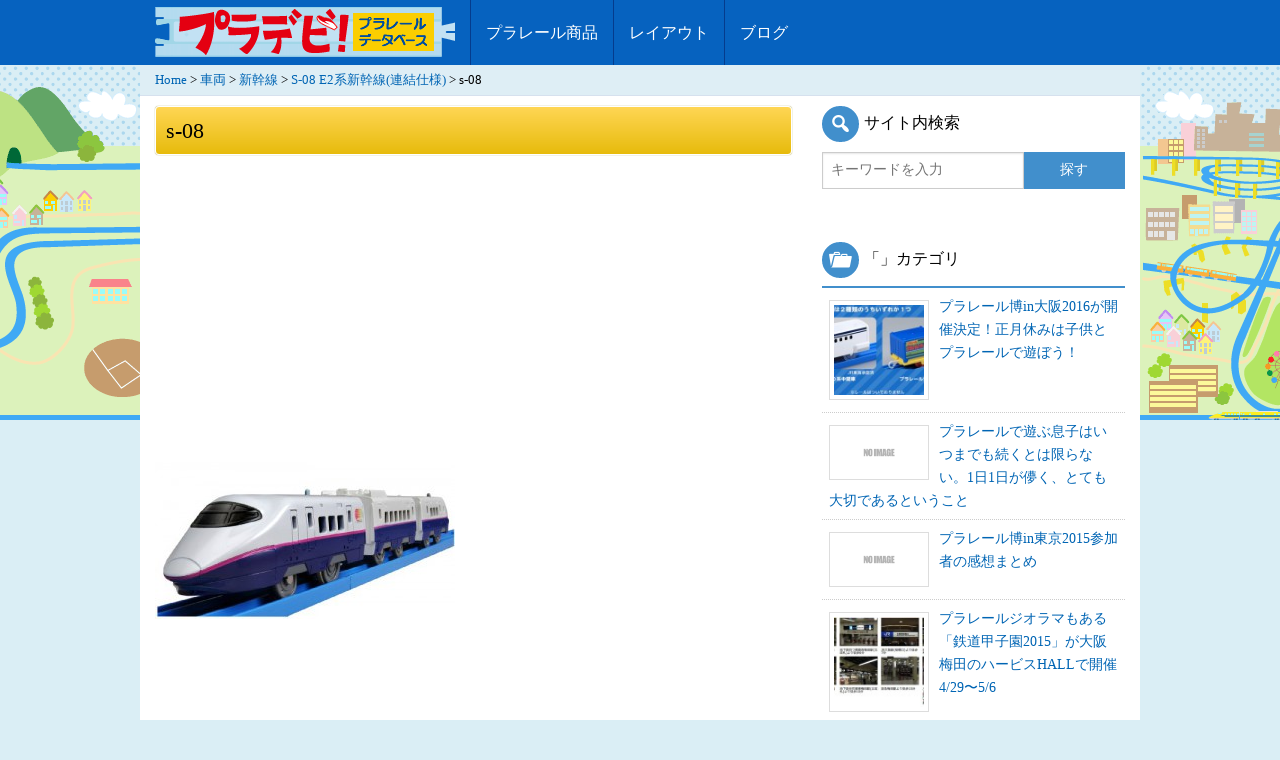

--- FILE ---
content_type: text/html; charset=UTF-8
request_url: https://plarail-db.com/products/s-08/s-08-2/
body_size: 11305
content:
<!doctype html>
<html class="no-js" lang="ja" >
	<head>
		<meta charset="utf-8" />
		<meta name="viewport" content="width=device-width, initial-scale=1.0" />
					<title>s-08 - プラデビ！</title>
						
		<link rel="stylesheet" href="https://plarail-db.com/wp-content/themes/FoundationPress/orbit.css" />
		<link rel="stylesheet" href="https://plarail-db.com/wp-content/themes/FoundationPress/css/app.css" />
		<link rel="stylesheet" href="https://plarail-db.com/wp-content/themes/FoundationPress/css/flexslider.css" />
		<link rel="stylesheet" type="text/css" media="all" href="https://plarail-db.com/wp-content/themes/FoundationPress/style.css" />
		<link rel="stylesheet" href="https://plarail-db.com/wp-content/themes/FoundationPress/icons/font-awesome.min.css" />
		<link rel="icon" href="https://plarail-db.com/wp-content/themes/FoundationPress/assets/img/icons/favicon.ico" type="image/x-icon">

		<meta name='robots' content='index, follow, max-image-preview:large, max-snippet:-1, max-video-preview:-1' />

	<!-- This site is optimized with the Yoast SEO plugin v20.1 - https://yoast.com/wordpress/plugins/seo/ -->
	<link rel="canonical" href="https://plarail-db.com/products/s-08/s-08-2/" />
	<meta property="og:locale" content="ja_JP" />
	<meta property="og:type" content="article" />
	<meta property="og:title" content="s-08 - プラデビ！" />
	<meta property="og:url" content="https://plarail-db.com/products/s-08/s-08-2/" />
	<meta property="og:site_name" content="プラデビ！" />
	<meta property="article:publisher" content="https://www.facebook.com/plaraildb/" />
	<meta property="og:image" content="https://plarail-db.com/products/s-08/s-08-2" />
	<meta property="og:image:width" content="500" />
	<meta property="og:image:height" content="263" />
	<meta property="og:image:type" content="image/jpeg" />
	<meta name="twitter:card" content="summary_large_image" />
	<meta name="twitter:site" content="@plaraildb" />
	<script type="application/ld+json" class="yoast-schema-graph">{"@context":"https://schema.org","@graph":[{"@type":"WebPage","@id":"https://plarail-db.com/products/s-08/s-08-2/","url":"https://plarail-db.com/products/s-08/s-08-2/","name":"s-08 - プラデビ！","isPartOf":{"@id":"https://plarail-db.com/#website"},"primaryImageOfPage":{"@id":"https://plarail-db.com/products/s-08/s-08-2/#primaryimage"},"image":{"@id":"https://plarail-db.com/products/s-08/s-08-2/#primaryimage"},"thumbnailUrl":"https://plarail-db.com/wp-content/uploads/s-08.jpg","datePublished":"2014-08-27T08:17:55+00:00","dateModified":"2014-08-27T08:17:55+00:00","breadcrumb":{"@id":"https://plarail-db.com/products/s-08/s-08-2/#breadcrumb"},"inLanguage":"ja","potentialAction":[{"@type":"ReadAction","target":["https://plarail-db.com/products/s-08/s-08-2/"]}]},{"@type":"ImageObject","inLanguage":"ja","@id":"https://plarail-db.com/products/s-08/s-08-2/#primaryimage","url":"https://plarail-db.com/wp-content/uploads/s-08.jpg","contentUrl":"https://plarail-db.com/wp-content/uploads/s-08.jpg","width":500,"height":263},{"@type":"BreadcrumbList","@id":"https://plarail-db.com/products/s-08/s-08-2/#breadcrumb","itemListElement":[{"@type":"ListItem","position":1,"name":"Home","item":"https://plarail-db.com/"},{"@type":"ListItem","position":2,"name":"車両","item":"https://plarail-db.com/parts/car/"},{"@type":"ListItem","position":3,"name":"新幹線","item":"https://plarail-db.com/parts/shinkansen/"},{"@type":"ListItem","position":4,"name":"S-08 E2系新幹線(連結仕様)","item":"https://plarail-db.com/products/s-08/"},{"@type":"ListItem","position":5,"name":"s-08"}]},{"@type":"WebSite","@id":"https://plarail-db.com/#website","url":"https://plarail-db.com/","name":"プラデビ！","description":"プラレールデータベース","potentialAction":[{"@type":"SearchAction","target":{"@type":"EntryPoint","urlTemplate":"https://plarail-db.com/?s={search_term_string}"},"query-input":"required name=search_term_string"}],"inLanguage":"ja"}]}</script>
	<!-- / Yoast SEO plugin. -->


<script type="text/javascript">
window._wpemojiSettings = {"baseUrl":"https:\/\/s.w.org\/images\/core\/emoji\/14.0.0\/72x72\/","ext":".png","svgUrl":"https:\/\/s.w.org\/images\/core\/emoji\/14.0.0\/svg\/","svgExt":".svg","source":{"concatemoji":"https:\/\/plarail-db.com\/wp-includes\/js\/wp-emoji-release.min.js"}};
/*! This file is auto-generated */
!function(e,a,t){var n,r,o,i=a.createElement("canvas"),p=i.getContext&&i.getContext("2d");function s(e,t){var a=String.fromCharCode,e=(p.clearRect(0,0,i.width,i.height),p.fillText(a.apply(this,e),0,0),i.toDataURL());return p.clearRect(0,0,i.width,i.height),p.fillText(a.apply(this,t),0,0),e===i.toDataURL()}function c(e){var t=a.createElement("script");t.src=e,t.defer=t.type="text/javascript",a.getElementsByTagName("head")[0].appendChild(t)}for(o=Array("flag","emoji"),t.supports={everything:!0,everythingExceptFlag:!0},r=0;r<o.length;r++)t.supports[o[r]]=function(e){if(p&&p.fillText)switch(p.textBaseline="top",p.font="600 32px Arial",e){case"flag":return s([127987,65039,8205,9895,65039],[127987,65039,8203,9895,65039])?!1:!s([55356,56826,55356,56819],[55356,56826,8203,55356,56819])&&!s([55356,57332,56128,56423,56128,56418,56128,56421,56128,56430,56128,56423,56128,56447],[55356,57332,8203,56128,56423,8203,56128,56418,8203,56128,56421,8203,56128,56430,8203,56128,56423,8203,56128,56447]);case"emoji":return!s([129777,127995,8205,129778,127999],[129777,127995,8203,129778,127999])}return!1}(o[r]),t.supports.everything=t.supports.everything&&t.supports[o[r]],"flag"!==o[r]&&(t.supports.everythingExceptFlag=t.supports.everythingExceptFlag&&t.supports[o[r]]);t.supports.everythingExceptFlag=t.supports.everythingExceptFlag&&!t.supports.flag,t.DOMReady=!1,t.readyCallback=function(){t.DOMReady=!0},t.supports.everything||(n=function(){t.readyCallback()},a.addEventListener?(a.addEventListener("DOMContentLoaded",n,!1),e.addEventListener("load",n,!1)):(e.attachEvent("onload",n),a.attachEvent("onreadystatechange",function(){"complete"===a.readyState&&t.readyCallback()})),(e=t.source||{}).concatemoji?c(e.concatemoji):e.wpemoji&&e.twemoji&&(c(e.twemoji),c(e.wpemoji)))}(window,document,window._wpemojiSettings);
</script>
<style type="text/css">
img.wp-smiley,
img.emoji {
	display: inline !important;
	border: none !important;
	box-shadow: none !important;
	height: 1em !important;
	width: 1em !important;
	margin: 0 0.07em !important;
	vertical-align: -0.1em !important;
	background: none !important;
	padding: 0 !important;
}
</style>
	<link rel='stylesheet' id='wp-block-library-css' href='https://plarail-db.com/wp-includes/css/dist/block-library/style.min.css' type='text/css' media='all' />
<link rel='stylesheet' id='classic-theme-styles-css' href='https://plarail-db.com/wp-includes/css/classic-themes.min.css' type='text/css' media='all' />
<style id='global-styles-inline-css' type='text/css'>
body{--wp--preset--color--black: #000000;--wp--preset--color--cyan-bluish-gray: #abb8c3;--wp--preset--color--white: #ffffff;--wp--preset--color--pale-pink: #f78da7;--wp--preset--color--vivid-red: #cf2e2e;--wp--preset--color--luminous-vivid-orange: #ff6900;--wp--preset--color--luminous-vivid-amber: #fcb900;--wp--preset--color--light-green-cyan: #7bdcb5;--wp--preset--color--vivid-green-cyan: #00d084;--wp--preset--color--pale-cyan-blue: #8ed1fc;--wp--preset--color--vivid-cyan-blue: #0693e3;--wp--preset--color--vivid-purple: #9b51e0;--wp--preset--gradient--vivid-cyan-blue-to-vivid-purple: linear-gradient(135deg,rgba(6,147,227,1) 0%,rgb(155,81,224) 100%);--wp--preset--gradient--light-green-cyan-to-vivid-green-cyan: linear-gradient(135deg,rgb(122,220,180) 0%,rgb(0,208,130) 100%);--wp--preset--gradient--luminous-vivid-amber-to-luminous-vivid-orange: linear-gradient(135deg,rgba(252,185,0,1) 0%,rgba(255,105,0,1) 100%);--wp--preset--gradient--luminous-vivid-orange-to-vivid-red: linear-gradient(135deg,rgba(255,105,0,1) 0%,rgb(207,46,46) 100%);--wp--preset--gradient--very-light-gray-to-cyan-bluish-gray: linear-gradient(135deg,rgb(238,238,238) 0%,rgb(169,184,195) 100%);--wp--preset--gradient--cool-to-warm-spectrum: linear-gradient(135deg,rgb(74,234,220) 0%,rgb(151,120,209) 20%,rgb(207,42,186) 40%,rgb(238,44,130) 60%,rgb(251,105,98) 80%,rgb(254,248,76) 100%);--wp--preset--gradient--blush-light-purple: linear-gradient(135deg,rgb(255,206,236) 0%,rgb(152,150,240) 100%);--wp--preset--gradient--blush-bordeaux: linear-gradient(135deg,rgb(254,205,165) 0%,rgb(254,45,45) 50%,rgb(107,0,62) 100%);--wp--preset--gradient--luminous-dusk: linear-gradient(135deg,rgb(255,203,112) 0%,rgb(199,81,192) 50%,rgb(65,88,208) 100%);--wp--preset--gradient--pale-ocean: linear-gradient(135deg,rgb(255,245,203) 0%,rgb(182,227,212) 50%,rgb(51,167,181) 100%);--wp--preset--gradient--electric-grass: linear-gradient(135deg,rgb(202,248,128) 0%,rgb(113,206,126) 100%);--wp--preset--gradient--midnight: linear-gradient(135deg,rgb(2,3,129) 0%,rgb(40,116,252) 100%);--wp--preset--duotone--dark-grayscale: url('#wp-duotone-dark-grayscale');--wp--preset--duotone--grayscale: url('#wp-duotone-grayscale');--wp--preset--duotone--purple-yellow: url('#wp-duotone-purple-yellow');--wp--preset--duotone--blue-red: url('#wp-duotone-blue-red');--wp--preset--duotone--midnight: url('#wp-duotone-midnight');--wp--preset--duotone--magenta-yellow: url('#wp-duotone-magenta-yellow');--wp--preset--duotone--purple-green: url('#wp-duotone-purple-green');--wp--preset--duotone--blue-orange: url('#wp-duotone-blue-orange');--wp--preset--font-size--small: 13px;--wp--preset--font-size--medium: 20px;--wp--preset--font-size--large: 36px;--wp--preset--font-size--x-large: 42px;--wp--preset--spacing--20: 0.44rem;--wp--preset--spacing--30: 0.67rem;--wp--preset--spacing--40: 1rem;--wp--preset--spacing--50: 1.5rem;--wp--preset--spacing--60: 2.25rem;--wp--preset--spacing--70: 3.38rem;--wp--preset--spacing--80: 5.06rem;}:where(.is-layout-flex){gap: 0.5em;}body .is-layout-flow > .alignleft{float: left;margin-inline-start: 0;margin-inline-end: 2em;}body .is-layout-flow > .alignright{float: right;margin-inline-start: 2em;margin-inline-end: 0;}body .is-layout-flow > .aligncenter{margin-left: auto !important;margin-right: auto !important;}body .is-layout-constrained > .alignleft{float: left;margin-inline-start: 0;margin-inline-end: 2em;}body .is-layout-constrained > .alignright{float: right;margin-inline-start: 2em;margin-inline-end: 0;}body .is-layout-constrained > .aligncenter{margin-left: auto !important;margin-right: auto !important;}body .is-layout-constrained > :where(:not(.alignleft):not(.alignright):not(.alignfull)){max-width: var(--wp--style--global--content-size);margin-left: auto !important;margin-right: auto !important;}body .is-layout-constrained > .alignwide{max-width: var(--wp--style--global--wide-size);}body .is-layout-flex{display: flex;}body .is-layout-flex{flex-wrap: wrap;align-items: center;}body .is-layout-flex > *{margin: 0;}:where(.wp-block-columns.is-layout-flex){gap: 2em;}.has-black-color{color: var(--wp--preset--color--black) !important;}.has-cyan-bluish-gray-color{color: var(--wp--preset--color--cyan-bluish-gray) !important;}.has-white-color{color: var(--wp--preset--color--white) !important;}.has-pale-pink-color{color: var(--wp--preset--color--pale-pink) !important;}.has-vivid-red-color{color: var(--wp--preset--color--vivid-red) !important;}.has-luminous-vivid-orange-color{color: var(--wp--preset--color--luminous-vivid-orange) !important;}.has-luminous-vivid-amber-color{color: var(--wp--preset--color--luminous-vivid-amber) !important;}.has-light-green-cyan-color{color: var(--wp--preset--color--light-green-cyan) !important;}.has-vivid-green-cyan-color{color: var(--wp--preset--color--vivid-green-cyan) !important;}.has-pale-cyan-blue-color{color: var(--wp--preset--color--pale-cyan-blue) !important;}.has-vivid-cyan-blue-color{color: var(--wp--preset--color--vivid-cyan-blue) !important;}.has-vivid-purple-color{color: var(--wp--preset--color--vivid-purple) !important;}.has-black-background-color{background-color: var(--wp--preset--color--black) !important;}.has-cyan-bluish-gray-background-color{background-color: var(--wp--preset--color--cyan-bluish-gray) !important;}.has-white-background-color{background-color: var(--wp--preset--color--white) !important;}.has-pale-pink-background-color{background-color: var(--wp--preset--color--pale-pink) !important;}.has-vivid-red-background-color{background-color: var(--wp--preset--color--vivid-red) !important;}.has-luminous-vivid-orange-background-color{background-color: var(--wp--preset--color--luminous-vivid-orange) !important;}.has-luminous-vivid-amber-background-color{background-color: var(--wp--preset--color--luminous-vivid-amber) !important;}.has-light-green-cyan-background-color{background-color: var(--wp--preset--color--light-green-cyan) !important;}.has-vivid-green-cyan-background-color{background-color: var(--wp--preset--color--vivid-green-cyan) !important;}.has-pale-cyan-blue-background-color{background-color: var(--wp--preset--color--pale-cyan-blue) !important;}.has-vivid-cyan-blue-background-color{background-color: var(--wp--preset--color--vivid-cyan-blue) !important;}.has-vivid-purple-background-color{background-color: var(--wp--preset--color--vivid-purple) !important;}.has-black-border-color{border-color: var(--wp--preset--color--black) !important;}.has-cyan-bluish-gray-border-color{border-color: var(--wp--preset--color--cyan-bluish-gray) !important;}.has-white-border-color{border-color: var(--wp--preset--color--white) !important;}.has-pale-pink-border-color{border-color: var(--wp--preset--color--pale-pink) !important;}.has-vivid-red-border-color{border-color: var(--wp--preset--color--vivid-red) !important;}.has-luminous-vivid-orange-border-color{border-color: var(--wp--preset--color--luminous-vivid-orange) !important;}.has-luminous-vivid-amber-border-color{border-color: var(--wp--preset--color--luminous-vivid-amber) !important;}.has-light-green-cyan-border-color{border-color: var(--wp--preset--color--light-green-cyan) !important;}.has-vivid-green-cyan-border-color{border-color: var(--wp--preset--color--vivid-green-cyan) !important;}.has-pale-cyan-blue-border-color{border-color: var(--wp--preset--color--pale-cyan-blue) !important;}.has-vivid-cyan-blue-border-color{border-color: var(--wp--preset--color--vivid-cyan-blue) !important;}.has-vivid-purple-border-color{border-color: var(--wp--preset--color--vivid-purple) !important;}.has-vivid-cyan-blue-to-vivid-purple-gradient-background{background: var(--wp--preset--gradient--vivid-cyan-blue-to-vivid-purple) !important;}.has-light-green-cyan-to-vivid-green-cyan-gradient-background{background: var(--wp--preset--gradient--light-green-cyan-to-vivid-green-cyan) !important;}.has-luminous-vivid-amber-to-luminous-vivid-orange-gradient-background{background: var(--wp--preset--gradient--luminous-vivid-amber-to-luminous-vivid-orange) !important;}.has-luminous-vivid-orange-to-vivid-red-gradient-background{background: var(--wp--preset--gradient--luminous-vivid-orange-to-vivid-red) !important;}.has-very-light-gray-to-cyan-bluish-gray-gradient-background{background: var(--wp--preset--gradient--very-light-gray-to-cyan-bluish-gray) !important;}.has-cool-to-warm-spectrum-gradient-background{background: var(--wp--preset--gradient--cool-to-warm-spectrum) !important;}.has-blush-light-purple-gradient-background{background: var(--wp--preset--gradient--blush-light-purple) !important;}.has-blush-bordeaux-gradient-background{background: var(--wp--preset--gradient--blush-bordeaux) !important;}.has-luminous-dusk-gradient-background{background: var(--wp--preset--gradient--luminous-dusk) !important;}.has-pale-ocean-gradient-background{background: var(--wp--preset--gradient--pale-ocean) !important;}.has-electric-grass-gradient-background{background: var(--wp--preset--gradient--electric-grass) !important;}.has-midnight-gradient-background{background: var(--wp--preset--gradient--midnight) !important;}.has-small-font-size{font-size: var(--wp--preset--font-size--small) !important;}.has-medium-font-size{font-size: var(--wp--preset--font-size--medium) !important;}.has-large-font-size{font-size: var(--wp--preset--font-size--large) !important;}.has-x-large-font-size{font-size: var(--wp--preset--font-size--x-large) !important;}
.wp-block-navigation a:where(:not(.wp-element-button)){color: inherit;}
:where(.wp-block-columns.is-layout-flex){gap: 2em;}
.wp-block-pullquote{font-size: 1.5em;line-height: 1.6;}
</style>
<link rel='stylesheet' id='toc-screen-css' href='https://plarail-db.com/wp-content/plugins/table-of-contents-plus/screen.min.css' type='text/css' media='all' />
<link rel='stylesheet' id='dashicons-css' href='https://plarail-db.com/wp-includes/css/dashicons.min.css' type='text/css' media='all' />
<link rel='stylesheet' id='pochipp-front-css' href='https://plarail-db.com/wp-content/plugins/pochipp/dist/css/style.css' type='text/css' media='all' />
<script type='text/javascript' src='https://plarail-db.com/wp-content/themes/FoundationPress/js/jquery/dist/jquery.min.js' id='jquery-js'></script>
<script type='text/javascript' src='https://plarail-db.com/wp-content/themes/FoundationPress/js/modernizr/modernizr.min.js' id='modernizr-js'></script>
<script type='text/javascript' src='https://plarail-db.com/wp-content/themes/FoundationPress/js/jquery.flexslider-min.js' id='slider-js'></script>
<link rel="https://api.w.org/" href="https://plarail-db.com/wp-json/" /><link rel="alternate" type="application/json" href="https://plarail-db.com/wp-json/wp/v2/media/773" /><link rel="alternate" type="application/json+oembed" href="https://plarail-db.com/wp-json/oembed/1.0/embed?url=https%3A%2F%2Fplarail-db.com%2Fproducts%2Fs-08%2Fs-08-2%2F" />
<link rel="alternate" type="text/xml+oembed" href="https://plarail-db.com/wp-json/oembed/1.0/embed?url=https%3A%2F%2Fplarail-db.com%2Fproducts%2Fs-08%2Fs-08-2%2F&#038;format=xml" />
<link rel="Shortcut Icon" type="image/x-icon" href="https://plarail-db.com/wp-content/uploads/2014/09/favicon.ico" />
<!-- Pochipp -->
<style id="pchpp_custom_style">:root{--pchpp-color-inline: #069A8E;--pchpp-color-custom: #5ca250;--pchpp-color-custom-2: #8e59e4;--pchpp-color-amazon: #f99a0c;--pchpp-color-rakuten: #e0423c;--pchpp-color-yahoo: #438ee8;--pchpp-inline-bg-color: var(--pchpp-color-inline);--pchpp-inline-txt-color: #fff;--pchpp-inline-shadow: 0 1px 4px -1px rgba(0, 0, 0, 0.2);--pchpp-inline-radius: 0px;--pchpp-inline-width: auto;}</style>
<script id="pchpp_vars">window.pchppVars = {};window.pchppVars.ajaxUrl = "https://plarail-db.com/wp-admin/admin-ajax.php";window.pchppVars.ajaxNonce = "49517ed5d1";</script>
<script type="text/javascript" language="javascript">var vc_pid = "887647562";</script>
<!-- / Pochipp -->

		<!--▼スクロール▼-->
		<script>
		$(document).ready(function(){
			$(document).ready(function(){
				$(".search-icon").click(function(){
					$(".menu").hide();
					$("#searchbox").slideToggle("fast");
					$(this).toggleClass("active");
					return false;
				});

				$(".menu_bt").click(function(){
					$("#searchbox").hide();
					$(".menu").slideToggle("fast");
					$(this).toggleClass("active");
					return false;
				});
			});
			$('.left-off-canvas-toggle').click(function () {
				$('body,html').delay( 400 ).animate({
					scrollTop: 0
				}, 600);
			});
			return false;
		});
		</script>
		<!--▲スクロール▲-->


	</head>
	<body class="attachment attachment-template-default single single-attachment postid-773 attachmentid-773 attachment-jpeg">
		
	<div class="off-canvas-wrap" data-offcanvas>
	<div class="inner-wrap">
	
		
	<nav class="tab-bar show-for-small-only fixed">
		<section class="left-small">
			<h1 class="title"><a href="https://plarail-db.com"><img src="https://plarail-db.com/wp-content/themes/FoundationPress/images/pladbred.png"></a></h1>
		</section>
		<section class="right-small">
			<a class="menu_bt menu-icon" ><span>menu</span></a>
			<a class="search-icon"><span data-code="f179"></span></a>
		</section>
		<div id="searchbox">
			<form role="search" method="get" id="searchform" action="https://plarail-db.com/">
				<div class="row collapse">
										<div class="small-8 columns">
						<input type="text" value="" name="s" id="s" placeholder="キーワードを入力">
					</div>
										<div class="small-4 columns">
						<input type="submit" id="searchsubmit" value="探す" class="prefix button">
					</div>
									</div>
			</form>
		</div>
		<div class="menu">
			<ul id="menu-plarail_menu" class="top-bar-menu left"><li id="menu-item-23" class="menu-item menu-item-type-custom menu-item-object-custom menu-item-23"><a href="https://plarail-db.com/products/">プラレール商品</a></li>
<li id="menu-item-24" class="menu-item menu-item-type-custom menu-item-object-custom menu-item-24"><a href="https://plarail-db.com/layout/">レイアウト</a></li>
<li id="menu-item-1165" class="menu-item menu-item-type-custom menu-item-object-custom menu-item-1165"><a href="https://plarail-db.com/contents/">ブログ</a></li>
</ul>		</div>
	</nav>
	<aside class="left-off-canvas-menu">
    	<strong>Category</strong>
	<ul>
	<li class="cat-item cat-item-25"><a href="https://plarail-db.com/plarail-haku/">プラレール博 <span class="count">(10)</span></a>
</li>
	<li class="cat-item cat-item-26"><a href="https://plarail-db.com/battery/">電池 <span class="count">(3)</span></a>
</li>
	<li class="cat-item cat-item-27"><a href="https://plarail-db.com/mamechishiki/">プラレール豆知識 <span class="count">(16)</span></a>
</li>
	<li class="cat-item cat-item-28"><a href="https://plarail-db.com/shopping/">買い物テクニック <span class="count">(8)</span></a>
</li>
	<li class="cat-item cat-item-29"><a href="https://plarail-db.com/event/">イベント情報 <span class="count">(5)</span></a>
</li>
	<li class="cat-item cat-item-30"><a href="https://plarail-db.com/shop/">プラレール販売店 <span class="count">(11)</span></a>
</li>
	<li class="cat-item cat-item-48"><a href="https://plarail-db.com/news/">ニュース <span class="count">(5)</span></a>
</li>
	<li class="cat-item cat-item-53"><a href="https://plarail-db.com/interesting/">おもしろ <span class="count">(1)</span></a>
</li>
	<li class="cat-item cat-item-54"><a href="https://plarail-db.com/mother/">母とプラレール <span class="count">(5)</span></a>
</li>

		</ul>
</aside>	<div class="top-bar-container contain-to-grid show-for-medium-up">
    <nav class="top-bar" data-topbar="">
        <ul class="title-area">
            <li class="name">
				<h1><a href="https://plarail-db.com"><img src="https://plarail-db.com/wp-content/themes/FoundationPress/images/pladbred.png"></a></h1>
            </li>
        </ul>
        <section class="top-bar-section">
            <ul id="menu-plarail_menu-1" class="top-bar-menu left"><li class="divider"></li><li class="menu-item menu-item-type-custom menu-item-object-custom menu-item-23"><a href="https://plarail-db.com/products/">プラレール商品</a></li>
<li class="divider"></li><li class="menu-item menu-item-type-custom menu-item-object-custom menu-item-24"><a href="https://plarail-db.com/layout/">レイアウト</a></li>
<li class="divider"></li><li class="menu-item menu-item-type-custom menu-item-object-custom menu-item-1165"><a href="https://plarail-db.com/contents/">ブログ</a></li>
</ul>                    </section>
    </nav>
</div><section class="container" role="document">

	<div class="row">
		<p id="breadcrumbs"><span><span><a href="https://plarail-db.com/">Home</a></span> &gt; <span><a href="https://plarail-db.com/parts/car/">車両</a></span> &gt; <span><a href="https://plarail-db.com/parts/shinkansen/">新幹線</a></span> &gt; <span><a href="https://plarail-db.com/products/s-08/">S-08 E2系新幹線(連結仕様)</a></span> &gt; <span class="breadcrumb_last" aria-current="page">s-08</span></span></p>	<div class="small-12 medium-8 large-8 columns" role="main">
	
			<article itemscope itemtype="https://schema.org/Article" class="post-773 attachment type-attachment status-inherit" id="post-773">
			<header>
				<h1 itemprop="headline" class="entry-title">s-08</h1>
						
				<div class="row">
					<div class="large-12 columns text-left sponser">
						<script async src="https://pagead2.googlesyndication.com/pagead/js/adsbygoogle.js?client=ca-pub-5435808614930292"
						     crossorigin="anonymous"></script>
						<!-- plarail_single_pc_header -->
						<ins class="adsbygoogle"
						     style="display:block"
						     data-ad-client="ca-pub-5435808614930292"
						     data-ad-slot="1863220908"
						     data-ad-format="auto"
						     data-full-width-responsive="true"></ins>
						<script>
						     (adsbygoogle = window.adsbygoogle || []).push({});
						</script>
					</div>
				</div>

			</header>
						<div itemprop="articleBody" class="entry-content">
			<p class="attachment"><a href='https://plarail-db.com/wp-content/uploads/s-08.jpg'><img width="300" height="157" src="https://plarail-db.com/wp-content/uploads/s-08-300x157.jpg" class="attachment-medium size-medium" alt="" decoding="async" loading="lazy" srcset="https://plarail-db.com/wp-content/uploads/s-08-300x157.jpg 300w, https://plarail-db.com/wp-content/uploads/s-08.jpg 500w" sizes="(max-width: 300px) 100vw, 300px" /></a></p>
			</div>
			<div class="tag">
								<p></p>
			</div>

			<div class="row">
				<div class="large-12 columns">
					<script async src="https://pagead2.googlesyndication.com/pagead/js/adsbygoogle.js?client=ca-pub-5435808614930292"
					     crossorigin="anonymous"></script>
					<!-- plarail_single_bottom -->
					<ins class="adsbygoogle"
					     style="display:block"
					     data-ad-client="ca-pub-5435808614930292"
					     data-ad-slot="9197506447"
					     data-ad-format="auto"
					     data-full-width-responsive="true"></ins>
					<script>
					     (adsbygoogle = window.adsbygoogle || []).push({});
					</script>
				</div>
			</div>

			<!--▼記事以降のコンテンツ▼-->
			<div class="detail">
				<h2>シェア＆フォローしてプラレール情報をもっと知る！</h2>
				<div id="social">					<ul class="inline-list">
						<li><a href="https://b.hatena.ne.jp/entry/https://plarail-db.com/products/s-08/s-08-2/" class="hatena-bookmark-button" data-hatena-bookmark-title="s-08 - プラデビ！" data-hatena-bookmark-layout="vertical-balloon" title="このエントリーをはてなブックマークに追加"><img src="https://b.st-hatena.com/images/entry-button/button-only.gif" alt="このエントリーをはてなブックマークに追加" width="20" height="20"></a></li>
						<li><a href="https://twitter.com/share" class="twitter-share-button" data-count="vertical" data-lang="ja" data-via="plaraildb">Tweet</a></li>
						<li class="facebook"><fb:like href="https://plarail-db.com/products/s-08/s-08-2/" send="false" layout="box_count" width="100" show_faces="false"></fb:like></li>
						<li><g:plusone size="tall" href="https://plarail-db.com/products/s-08/s-08-2/"></g:plusone></li>
						<li><a href="https://railroad.blogmura.com/railroad_plarail/ranking.html" target="_blank" rel="nofollow"><img src="https://railroad.blogmura.com/railroad_plarail/img/railroad_plarail88_31.gif" width="88" height="31" alt="にほんブログ村 鉄道ブログ プラレールへ" /></a></li>
					</ul>
</div>

				<div id="likebox_conteiner" class="row">
					<div class="large-12 columns">
						<div class="fb-like-box" data-href="https://www.facebook.com/plaraildb" data-colorscheme="light" data-show-faces="true" data-header="false" data-stream="false" data-show-border="true"></div>
						<p><a href="https://twitter.com/plaraildb" class="twitter-follow-button" data-show-count="true" data-lang="ja" data-size="large" class="left">@plaraildbをフォロー</a></p>
					</div>
				</div>

				<h2>プラレールをもっと楽しもう！</h2>
				<p>プラレール商品の一覧が見れます。</p>
				<p><a class="button expand radius" href="https://plarail-db.com/products/">プラレール商品の一覧へ</a></p>
				<p>他の人が作ったレイアウトを知りたい！</p>
				<p><a class="button expand radius" href="https://plarail-db.com/layout/">レイアウトの一覧へ</a></p>

				<script async src="https://pagead2.googlesyndication.com/pagead/js/adsbygoogle.js?client=ca-pub-5435808614930292"
				     crossorigin="anonymous"></script>
				<ins class="adsbygoogle"
				     style="display:block"
				     data-ad-format="autorelaxed"
				     data-ad-client="ca-pub-5435808614930292"
				     data-ad-slot="8237303853"></ins>
				<script>
				     (adsbygoogle = window.adsbygoogle || []).push({});
				</script>
			
		<!--▼カテゴリ別記事▼--->
				<!--▲カテゴリ別記事▲--->

												</div>
			<!--▲記事以降のコンテンツ▲-->
		</article>
	
	
	</div>
		<aside id="sidebar" class="small-12 medium-4 large-4 columns">
		<article id="search-13" class="row widget widget_search"><div class="small-12 columns"><h3>サイト内検索</h3><form role="search" method="get" id="searchform" action="https://plarail-db.com/">
	<div class="row collapse">
				<div class="small-8 columns">
			<input type="text" value="" name="s" id="s" placeholder="キーワードを入力">
		</div>
				<div class="small-4 columns">
			<input type="submit" id="searchsubmit" value="探す" class="prefix button">
		</div>
			</div>
</form>
</div></article><article id="text-26" class="row widget widget_text"><div class="small-12 columns">			<div class="textwidget"><div class="cat_posts"><h3>「」カテゴリ</h3><ul><li><a href="https://plarail-db.com/plarail-haku-osaka-2016-info/"><img width="100" height="100" src="https://plarail-db.com/wp-content/uploads/2015/10/plarail_2016_osaka_01-100x100.jpg" class="attachment-100x100 size-100x100 wp-post-image" alt="" decoding="async" loading="lazy" /><span class="title">プラレール博in大阪2016が開催決定！正月休みは子供とプラレールで遊ぼう！</span></a></li><li><a href="https://plarail-db.com/everyday-important/"><img src="https://plarail-db.com/wp-content/themes/FoundationPress/images/600x300.png" width="100"><span class="title">プラレールで遊ぶ息子はいつまでも続くとは限らない。1日1日が儚く、とても大切であるということ</span></a></li><li><a href="https://plarail-db.com/plarail-haku-tokyo-2015-matome/"><img src="https://plarail-db.com/wp-content/themes/FoundationPress/images/600x300.png" width="100"><span class="title">プラレール博in東京2015参加者の感想まとめ</span></a></li><li><a href="https://plarail-db.com/tetsudo-koshien-osaka/"><img width="100" height="100" src="https://plarail-db.com/wp-content/uploads/2015/03/HERBIS_HALL_access-100x100.jpg" class="attachment-100x100 size-100x100 wp-post-image" alt="" decoding="async" loading="lazy" /><span class="title">プラレールジオラマもある「鉄道甲子園2015」が大阪梅田のハービスHALLで開催 4/29〜5/6</span></a></li><li class="end"><a href="https://plarail-db.com/uniqlo-e7-kagayaki-plarail/"><img width="100" height="100" src="https://plarail-db.com/wp-content/uploads/2015/03/uniqlo_plarail-100x100.jpg" class="attachment-100x100 size-100x100 wp-post-image" alt="" decoding="async" loading="lazy" /><span class="title">ユニクロで北陸新幹線かがやきデザインのプラレールTシャツ販売 2015/3/20から</span></a></li></ul></div></div>
		</div></article><article id="text-35" class="row widget widget_text"><div class="small-12 columns">			<div class="textwidget"></div>
		</div></article><article id="text-15" class="row widget widget_text"><div class="small-12 columns">			<div class="textwidget"><div class="layout"><h3>オリジナルレイアウト一覧</h3><ul><li><a href="https://plarail-db.com/layout/circle-loop-layout/"><img width="100" height="100" src="https://plarail-db.com/wp-content/uploads/2016/02/circle_loop_layout_01-100x100.jpg" class="attachment-100x100 size-100x100 wp-post-image" alt="" decoding="async" loading="lazy" /><span class="title">横長で丸が4つある左右対称のレイアウト</span></a></li><li><a href="https://plarail-db.com/layout/e7-kagayaki-ver2/"><img width="100" height="100" src="https://plarail-db.com/wp-content/uploads/2015/11/e7_kagayaki_ver2_001-100x100.jpg" class="attachment-100x100 size-100x100 wp-post-image" alt="" decoding="async" loading="lazy" /><span class="title">E7系北陸新幹線かがやき立体レールセットを2〜3段にしたレイアウト</span></a></li><li><a href="https://plarail-db.com/layout/kagayaki-set-default/"><img width="100" height="100" src="https://plarail-db.com/wp-content/uploads/2015/11/kagayaki_set_default_001-100x100.jpg" class="attachment-100x100 size-100x100 wp-post-image" alt="" decoding="async" loading="lazy" /><span class="title">E7系北陸新幹線かがやき立体レールセットのレイアウトを作ってみました</span></a></li><li><a href="https://plarail-db.com/layout/kodomo-muchu/"><img width="100" height="100" src="https://plarail-db.com/wp-content/uploads/2015/10/kodomo_muchu_01-100x100.jpg" class="attachment-100x100 size-100x100 wp-post-image" alt="" decoding="async" loading="lazy" /><span class="title">子供が夢中で遊んでしまう楽しいトレインケースのレイアウト</span></a></li><li class="end"><a href="https://plarail-db.com/layout/daitokai-loop-layout/"><img width="100" height="100" src="https://plarail-db.com/wp-content/uploads/2015/09/daitokai_loop_layout_01-100x100.jpg" class="attachment-100x100 size-100x100 wp-post-image" alt="" decoding="async" loading="lazy" /><span class="title">大都会の線路のような複雑さがありつつもグルグル回るレイアウト</span></a></li></ul></div></div>
		</div></article><article id="text-69" class="row widget widget_text"><div class="small-12 columns">			<div class="textwidget"><div class="parts"><h3>プラレール商品を探す</h3><ul>	<li class="cat-item cat-item-55"><a href="https://plarail-db.com/parts/advance/">プラレールアドバンス <span class="count">(32)</span></a>
<ul class='children'>
	<li class="cat-item cat-item-56"><a href="https://plarail-db.com/parts/advance-train/">アドバンス車両 <span class="count">(18)</span></a>
</li>
	<li class="cat-item cat-item-57"><a href="https://plarail-db.com/parts/rail-jyoukei/">レール・情景 <span class="count">(9)</span></a>
</li>
	<li class="cat-item cat-item-58"><a href="https://plarail-db.com/parts/advance-set/">セット商品 <span class="count">(5)</span></a>
</li>
</ul>
</li>
	<li class="cat-item cat-item-6"><a href="https://plarail-db.com/parts/accessories/">部品 <span class="count">(67)</span></a>
<ul class='children'>
	<li class="cat-item cat-item-22"><a href="https://plarail-db.com/parts/jyoukei/">情景部品 <span class="count">(36)</span></a>
</li>
	<li class="cat-item cat-item-7"><a href="https://plarail-db.com/parts/rail/">線路(レール部品) <span class="count">(31)</span></a>
</li>
</ul>
</li>
	<li class="cat-item cat-item-47"><a href="https://plarail-db.com/parts/set/">セット商品 <span class="count">(70)</span></a>
<ul class='children'>
	<li class="cat-item cat-item-49"><a href="https://plarail-db.com/parts/railset/">レールセット <span class="count">(20)</span></a>
</li>
	<li class="cat-item cat-item-50"><a href="https://plarail-db.com/parts/chuggington-set/">チャギントンセット <span class="count">(14)</span></a>
</li>
	<li class="cat-item cat-item-51"><a href="https://plarail-db.com/parts/thomas-set/">きかんしゃトーマスセット <span class="count">(15)</span></a>
</li>
	<li class="cat-item cat-item-52"><a href="https://plarail-db.com/parts/sharyo-set/">プラレール車両セット <span class="count">(21)</span></a>
</li>
</ul>
</li>
	<li class="cat-item cat-item-5"><a href="https://plarail-db.com/parts/car/">車両 <span class="count">(158)</span></a>
<ul class='children'>
	<li class="cat-item cat-item-9"><a href="https://plarail-db.com/parts/shinkansen/">新幹線 <span class="count">(15)</span></a>
</li>
	<li class="cat-item cat-item-8"><a href="https://plarail-db.com/parts/thomas/">きかんしゃトーマス <span class="count">(32)</span></a>
</li>
	<li class="cat-item cat-item-10"><a href="https://plarail-db.com/parts/chuggington/">チャギントン <span class="count">(19)</span></a>
</li>
	<li class="cat-item cat-item-12"><a href="https://plarail-db.com/parts/private-railway/">私鉄 <span class="count">(17)</span></a>
</li>
	<li class="cat-item cat-item-11"><a href="https://plarail-db.com/parts/limited/">限定車両 <span class="count">(4)</span></a>
</li>
	<li class="cat-item cat-item-13"><a href="https://plarail-db.com/parts/1-car-train/">1両編成 <span class="count">(11)</span></a>
</li>
	<li class="cat-item cat-item-14"><a href="https://plarail-db.com/parts/tecology/">テコロジー <span class="count">(15)</span></a>
</li>
	<li class="cat-item cat-item-16"><a href="https://plarail-db.com/parts/hokkaido/">北海道 <span class="count">(3)</span></a>
</li>
	<li class="cat-item cat-item-17"><a href="https://plarail-db.com/parts/east-japan/">東日本 <span class="count">(38)</span></a>
</li>
	<li class="cat-item cat-item-18"><a href="https://plarail-db.com/parts/tokai/">東海 <span class="count">(4)</span></a>
</li>
	<li class="cat-item cat-item-19"><a href="https://plarail-db.com/parts/west-japan/">西日本 <span class="count">(18)</span></a>
</li>
	<li class="cat-item cat-item-20"><a href="https://plarail-db.com/parts/shikoku/">四国 <span class="count">(1)</span></a>
</li>
	<li class="cat-item cat-item-21"><a href="https://plarail-db.com/parts/kyushu/">九州 <span class="count">(5)</span></a>
</li>
	<li class="cat-item cat-item-46"><a href="https://plarail-db.com/parts/kamotsu/">貨物列車 <span class="count">(6)</span></a>
</li>
</ul>
</li>
</ul></div></div>
		</div></article>	</aside>
	</div>
</section>


<footer>
	<div class="footer_list clearfix">
		<ul>
		<li class="cat-item cat-item-25"><a href="https://plarail-db.com/plarail-haku/">プラレール博</a>
</li>
	<li class="cat-item cat-item-26"><a href="https://plarail-db.com/battery/">電池</a>
</li>
	<li class="cat-item cat-item-27"><a href="https://plarail-db.com/mamechishiki/">プラレール豆知識</a>
</li>
	<li class="cat-item cat-item-28"><a href="https://plarail-db.com/shopping/">買い物テクニック</a>
</li>
	<li class="cat-item cat-item-29"><a href="https://plarail-db.com/event/">イベント情報</a>
</li>
	<li class="cat-item cat-item-30"><a href="https://plarail-db.com/shop/">プラレール販売店</a>
</li>
	<li class="cat-item cat-item-48"><a href="https://plarail-db.com/news/">ニュース</a>
</li>
	<li class="cat-item cat-item-53"><a href="https://plarail-db.com/interesting/">おもしろ</a>
</li>
	<li class="cat-item cat-item-54"><a href="https://plarail-db.com/mother/">母とプラレール</a>
</li>
		</ul>
		<ul>
			<li><a href="https://plarail-db.com/profile/">運営者情報</a></li>
			<li><a href="https://plarail-db.com/contact/">お問い合わせ・感想</a></li>
			<li><a href="https://plarail-db.com/privacy-policy/">プライバシーポリシー</a></li>
		</ul>
	</div>

				<p class="copyright">&copy; <a href="https://plarail-db.com/">プラデビ！</a></p>
</footer>
<a class="exit-off-canvas"></a>

		</div>
</div>
<script>
var pochippSaleData = {
	amazon:{"start":"","end":"","text":""},
	rakuten:{"start":"","end":"","text":""},
	yahoo:{"start":"","end":"","text":""},
};
</script>
	<script type='text/javascript' id='toc-front-js-extra'>
/* <![CDATA[ */
var tocplus = {"smooth_scroll":"1","visibility_show":"\u76ee\u6b21\u3092\u8868\u793a\u3059\u308b","visibility_hide":"\u76ee\u6b21\u3092\u96a0\u3059","width":"Auto"};
/* ]]> */
</script>
<script type='text/javascript' src='https://plarail-db.com/wp-content/plugins/table-of-contents-plus/front.min.js' id='toc-front-js'></script>
<script type='text/javascript' src='//aml.valuecommerce.com/vcdal.js' id='pochipp-vcdal-js'></script>

<!--▼twitter▼-->
<script>!function(d,s,id){
	var js,
	fjs=d.getElementsByTagName(s)[0],
	p='https';
	if(!d.getElementById(id)){js=d.createElement(s);js.id=id;js.src=p+'://platform.twitter.com/widgets.js';fjs.parentNode.insertBefore(js,fjs);}}(document, 'script', 'twitter-wjs');</script>
<!--▲twitter▲-->

<!--▼facebook▼-->
<div id="fb-root">
</div>
<script>(function(d, s, id) {
  var js, fjs = d.getElementsByTagName(s)[0];
  if (d.getElementById(id)) return;
  js = d.createElement(s); js.id = id; js.async = true;
  js.src = "//connect.facebook.net/ja_JP/sdk.js#xfbml=1&appId=1495840877332602&version=v2.0";
  fjs.parentNode.insertBefore(js, fjs);
}(document, 'script', 'facebook-jssdk'));</script>
<!--▲facebook▲-->

<!--▼google+▼-->
<script src="https://apis.google.com/js/platform.js" async defer>
  {lang: 'ja'}
</script>
<!--▲google+▲-->

<script type="text/javascript" src="https://b.st-hatena.com/js/bookmark_button.js" charset="utf-8" async="async"></script>

<script>
  (function(i,s,o,g,r,a,m){i['GoogleAnalyticsObject']=r;i[r]=i[r]||function(){
  (i[r].q=i[r].q||[]).push(arguments)},i[r].l=1*new Date();a=s.createElement(o),
  m=s.getElementsByTagName(o)[0];a.async=1;a.src=g;m.parentNode.insertBefore(a,m)
  })(window,document,'script','//www.google-analytics.com/analytics.js','ga');

  ga('create', 'UA-17950956-19', 'auto');
  ga('require', 'displayfeatures');
  ga('send', 'pageview');

</script>

</body>
</html>


--- FILE ---
content_type: text/html; charset=utf-8
request_url: https://accounts.google.com/o/oauth2/postmessageRelay?parent=https%3A%2F%2Fplarail-db.com&jsh=m%3B%2F_%2Fscs%2Fabc-static%2F_%2Fjs%2Fk%3Dgapi.lb.en.W5qDlPExdtA.O%2Fd%3D1%2Frs%3DAHpOoo8JInlRP_yLzwScb00AozrrUS6gJg%2Fm%3D__features__
body_size: 162
content:
<!DOCTYPE html><html><head><title></title><meta http-equiv="content-type" content="text/html; charset=utf-8"><meta http-equiv="X-UA-Compatible" content="IE=edge"><meta name="viewport" content="width=device-width, initial-scale=1, minimum-scale=1, maximum-scale=1, user-scalable=0"><script src='https://ssl.gstatic.com/accounts/o/2580342461-postmessagerelay.js' nonce="7-MIsJXn5RLXBNltwYIb4w"></script></head><body><script type="text/javascript" src="https://apis.google.com/js/rpc:shindig_random.js?onload=init" nonce="7-MIsJXn5RLXBNltwYIb4w"></script></body></html>

--- FILE ---
content_type: text/html; charset=utf-8
request_url: https://www.google.com/recaptcha/api2/aframe
body_size: 267
content:
<!DOCTYPE HTML><html><head><meta http-equiv="content-type" content="text/html; charset=UTF-8"></head><body><script nonce="O1o81gZJixTNM57IL5H94g">/** Anti-fraud and anti-abuse applications only. See google.com/recaptcha */ try{var clients={'sodar':'https://pagead2.googlesyndication.com/pagead/sodar?'};window.addEventListener("message",function(a){try{if(a.source===window.parent){var b=JSON.parse(a.data);var c=clients[b['id']];if(c){var d=document.createElement('img');d.src=c+b['params']+'&rc='+(localStorage.getItem("rc::a")?sessionStorage.getItem("rc::b"):"");window.document.body.appendChild(d);sessionStorage.setItem("rc::e",parseInt(sessionStorage.getItem("rc::e")||0)+1);localStorage.setItem("rc::h",'1763469742452');}}}catch(b){}});window.parent.postMessage("_grecaptcha_ready", "*");}catch(b){}</script></body></html>

--- FILE ---
content_type: text/css
request_url: https://plarail-db.com/wp-content/themes/FoundationPress/orbit.css
body_size: -13
content:
.layout_index ul,
.layout_index li{
	list-style-type:none !important;
}



--- FILE ---
content_type: text/css
request_url: https://plarail-db.com/wp-content/themes/FoundationPress/style.css
body_size: 9602
content:
/*
Theme Name:         FoundationPress
Theme URI:          https://github.com/olefredrik/foundationpress.git
Description:        FoundationPress is a WordPress starter theme based on Foundation 5 by Zurb
Version:            1.0.0
Author:             Ole Fredrik Lie
Author URI:         https://olefredrik.com/

License:            MIT License
License URI:        https://www.opensource.org/licenses/mit-license.php
*/

/* ---------------------------------------------------------------------------- 
  
  Unfortunately WordPress will require a style.css file
  located in the theme's root folder for stuff to work.

  However, we will not be using vanilla CSS. We're using Sass.

  Sass is a superset of CSS that adds in amazing features
  such as variables, nested selectors and loops. It's also
  the easiest way to customize Foundation.

  All Sass files are located in the /scss folder.

  Please read the README.md file before getting started. More info on how
  to use Sass with Foundation can be found here:
  https://foundation.zurb.com/docs/sass.html

**基本設定
*ページネーション
*最後要素
*コメント
*ボタン
*編集ボタン
*スクロールボタン
*パンくずリスト
*ソーシャルボタン

**ヘッダー

**フッター
*フッター カテゴリーリスト

**サイドバー共通設定
*サイドバー 同じカテゴリ記事表示
*サイドバー 製品、難易度、レイアウト検索リスト
*人気記事一覧

**サイドバーのアイコンフォント
*アイコンフォント 検索フォーム
*アイコンフォント 部品一覧
*アイコンフォント 製品一覧
*アイコンフォント 同じカテゴリ一覧
*アイコンフォント レイアウト一覧
*アイコンフォント レイアウト検索
*アイコンフォント 人気記事

**トップページ
*スライド
*トップページ スライド以下のリスト
*トップページ おすすめレイアウト
*トップページ お役立ち情報
*トップページ おすすめレイアウト,お役立ち情報共通設定
*トップページ rssボタン
*トップページ YouTube一覧

*個別記事,個別ページ 共通設定
*関連記事 共通設定
*関連記事 カテゴリ一覧ボタン
*関連記事 製品詳細ボタン
*関連記事 オリジナルレイアウト詳細ボタン
*個別ページ レイアウト詳細
*個別ページ レイアウト詳細 このレイアウトに使った部品一覧
*個別ページ 製品詳細

**アーカイブページ
*アーカイブページ 製品一覧
*アーカイブページ カテゴリ一覧
*アーカイブページ 一列レイアウト

**固定ページ
*固定ページ YouTube動画
*固定ページ レイアウト絞り込み検索

**モバイル
*モバイル ヘッダーメニュー
*モバイル タブ左メニュー
*モバイル タブ右メニュー
*モバイル タブ検索フォーム
*モバイル トップページタブ
*モバイル トップページ タブ下のカテゴリ表示
*タブ1
*タブ2
*モバイル レイアウト検索

---------------------------------------------------------------------------- */

/*-----------------
**基本設定
-----------------*/
body {
  color: #333;
  -webkit-font-smoothing: antialiased;
  font-smoothing: antialiased;
  background-color: #daeef5;
}

body,
h1,
h2,
h3,
h4,
h5,
h6 {
  color: inherit;
  font-family: "Oxygen", "メイリオ", Meiryo, "ヒラギノ角ゴ Pro W3",
    "Hiragino Kaku Gothic Pro", "MS P明朝", "MS PMincho", "sans-serif";
}

@media only screen and (min-width: 40.063em) {
  body section.container {
    background: url(./images/bg2000.png) center top no-repeat;
  }
}

a {
  color: #0065b4;
  -webkit-tap-highlight-color: rgba(0, 0, 0, 0);
}

table {
  border-collapse: collapse;
}

.row {
  background: #fff;
  padding: 15px 0px;
}

.row .row {
  padding: 0px;
}

.archive .row,
.single .row,
.page .row {
  padding: 0px 0px 15px;
}

header h2 {
  font-size: 1.1em;
  font-weight: normal;
}

.contain-to-grid {
  background: none;
}
/* 記事内の文字色・強調・フォントサイズ拡大 */
/* シンプルな強調 禁止でも肯定でもない強調 */
.orange {
  color: #ff6600 !important;
}
/* 禁止・否定の時の強調 */
.red {
  color: #ff0000 !important;
}
/* 用語や例示の強調 */
.green {
  color: #008000 !important;
}
/* 肯定の強調 */
.aqua {
  color: #167fa6 !important;
}
/* 太字にする */
.b {
  font-weight: bold !important;
}
/* フォントサイズ拡大 */
.f08 {
  font-size: 0.8em !important;
}
.f09 {
  font-size: 0.9em !important;
}
.f11 {
  font-size: 1.1em !important;
}
.f12 {
  font-size: 1.2em !important;
}
.f13 {
  font-size: 1.3em !important;
}
.f14 {
  font-size: 1.4em !important;
}
.f15 {
  font-size: 1.5em !important;
}
/*AdSense用 スポンサーリンク*/
.sponser {
  font-size: 0.8em;
}
/* SNSボタン */
.sns-sp-btn a {
  border-radius: 5px;
  box-shadow: 0 3px 0 #02658b;
  color: #ffffff;
  display: block;
  font-size: 0.9em;
  font-weight: bold;
  height: 44px;
  margin: 0 auto;
  padding: 12px 0;
  text-align: center;
  text-decoration: none;
  text-shadow: 0 2px 2px rgba(0, 0, 0, 0.25);
  vertical-align: middle;
}
.tw-btn {
  margin: 20px 0 10px 0;
}
.tw-btn a {
  background-color: #55acee !important;
}
.fb-btn a {
  background-color: #3b5999 !important;
}

/* アイコン表示 */
.mother1 {
  background: url(../../uploads/2014/11/mother1-100x100.png) left center
    no-repeat;
  padding-left: 100px;
  min-height: 100px;
}
.mother2 {
  background: url(../../uploads/2014/11/mother2-100x100.png) left center
    no-repeat;
  padding-left: 100px;
  min-height: 100px;
}
.mother3 {
  background: url(../../uploads/2014/11/mother3-100x100.png) left center
    no-repeat;
  padding-left: 100px;
  min-height: 100px;
}
.mother4 {
  background: url(../../uploads/2014/11/mother4-100x100.png) left center
    no-repeat;
  padding-left: 100px;
  min-height: 100px;
}
.mother5 {
  background: url(../../uploads/2014/11/mother5-100x100.png) left center
    no-repeat;
  padding-left: 100px;
  min-height: 100px;
}
.son1 {
  background: url(../../uploads/2014/11/son1-100x100.png) left center no-repeat;
  padding-left: 100px;
  min-height: 100px;
}
.son2 {
  background: url(../../uploads/2014/11/son2-100x100.png) left center no-repeat;
  padding-left: 100px;
  min-height: 100px;
}
.son3 {
  background: url(../../uploads/2014/11/son3-100x100.png) left center no-repeat;
  padding-left: 100px;
  min-height: 100px;
}
.son4 {
  background: url(../../uploads/2014/11/son4-100x100.png) left center no-repeat;
  padding-left: 100px;
  min-height: 100px;
}

/* Google AdSenseスポンサーリンク */
.sponser {
  font-size: 0.8em;
}

/* スマホメニュー */
.sp-arrow a {
  display: block;
  position: relative;
}
.sp-arrow a:after {
  display: block;
  position: absolute;
  top: 50%;
  right: 0px;
  width: 7px;
  height: 7px;
  margin-top: -4px;
  border-top: solid 2px #7f7f7f;
  border-right: solid 2px #7f7f7f;
  -webkit-transform: rotate(45deg);
  transform: rotate(45deg);
  content: "";
}

/*--------
*ページネーション
--------*/
.pagination-centered {
  margin-top: 15px;
  clear: both;
}

ul.pagination li.current a:hover,
ul.pagination li.current a:focus,
ul.pagination li.current button:hover,
ul.pagination li.current button:focus {
  background: #008cba;
}

ul.pagination li.current a,
ul.pagination li.current button {
  background: #0065b4;
}

/*--------
*最後要素
--------*/
.end {
  border: none !important;
}

/*--------
*コメント
--------*/
#reply-title:before {
  font-family: "dashicons";
  content: "\f125";
  vertical-align: middle;
  margin-right: 5px;
  font-size: 1.6em;
}

/*--------
*ボタン
--------*/
button,
.button {
  transition: 300ms ease-out;
  font-family: inherit;
  background: #418fcc;
}

button:hover,
button:focus,
.button:hover,
.button:focus {
  background: #1273aa;
}

p .button {
  border-bottom: 4px solid #0973b9;
}

p .button:hover {
  border-bottom: 4px solid #1b5899;
}

/*--------
*編集ボタン
--------*/
.post-edit-link {
  position: fixed;
  left: 10px;
  bottom: 5px;
  z-index: 1;
  background: #fff;
  padding: 4px 10px;
  border-radius: 4px;
}

/*--------
*スクロールボタン
--------*/
.scroll_top,
.scroll_top .button {
  margin: 0px;
}

.scroll_top a:before,
.scroll_top a:after {
  font-family: "dashicons";
  content: "\f342";
  margin: 0px 3px;
  color: #fff;
  vertical-align: top;
  font-size: 1.4rem;
}

/*--------
*パンくずリスト
--------*/
#breadcrumbs {
  font-size: 0.8rem;
  margin-bottom: 7px;
  padding: 0.3rem 0.9375rem;
  background: #deeef5;
  border-bottom: 1px solid #d6e1ee;
}

/*--------
*ソーシャルボタン
--------*/
#social {
  position: relative;
  clear: both;
  display: block;
  padding: 10px 0px 10px;
  border-radius: 5px;
  text-align: center;
}

#social p {
  padding: 5px 0px 0px;
}

#social #share {
  margin: 0px 0px 0.6em;
}

#social ul li {
  display: inline-block;
  list-style-type: none;
  margin-bottom: 0.4em;
  vertical-align: top;
}

#share li {
  width: 120px;
  font-size: 0.8em;
}

/*--------
facebookLikeBox
--------*/
div#likebox_conteiner .fbcomments,
div#likebox_conteiner .fb_iframe_widget,
div#likebox_conteiner .fb_iframe_widget[style],
div#likebox_conteiner .fb_iframe_widget iframe[style],
div#likebox_conteiner .fbcomments iframe[style],
div#likebox_conteiner .fb_iframe_widget span {
  width: 100% !important;
}
div#likebox_conteiner p {
  margin-top: 15px;
}

/*--------
facebookいいねボタン
--------*/
.fb_iframe_widget > span {
  vertical-align: baseline !important;
}

/*-----------------
**ヘッダー
-----------------*/
.top-bar-container,
.tab-bar {
  margin-bottom: 0px;
}

.top-bar-container,
footer {
  background: url(./images/bg.svg) #0662bf;
}

.top-bar-section ul li > a {
  font-family: inherit;
}

.top-bar .name h1 a img {
  margin-top: 7px;
}

.top-bar,
.top-bar .name {
  background: none;
  height: 65px;
}

.top-bar .name h1 a {
  height: 65px;
  color: #fff;
}

.top-bar-section > ul > .divider,
.top-bar-section > ul > [role="separator"] {
  border-right: solid 1px #053c8d;
}

.top-bar-section li:not(.has-form) a:not(.button),
.top-bar-section ul li {
  background: none;
  line-height: 65px;
  font-size: 1em;
}

.top-bar-section li:not(.has-form) a:not(.button):hover,
.top-bar-section li.active:not(.has-form) a:hover:not(.button),
.top-bar-section ul li:hover:not(.has-form) > a,
.top-bar-section .dropdown li:not(.has-form):hover > a:not(.button) {
  background: #163d83;
}

.top-bar-section .dropdown li:not(.has-form) a:not(.button) {
  background: #2c52b4;
}

.top-bar-section li.active:not(.has-form) a:not(.button) {
  line-height: 65px;
  background: #4371c2;
}

.top-bar-section > ul > .divider,
.top-bar-section > ul > [role="separator"] {
  height: 65px;
}

/**-----------------
**フッター
-----------------**/
footer {
  padding-bottom: 10px;
}

footer.row {
  margin-top: 0px;
}

footer,
footer a:link,
footer a:hover,
footer a:visited {
  color: #fff;
}

footer p {
  margin: 0px;
  text-align: center;
}

/*--------
*フッター カテゴリーリスト
--------*/
.footer_list ul {
  width: 100%;
  margin: 10px auto 10px;
  text-align: center;
}

.footer_list li {
  list-style-type: none;
  margin: 0px 10px 0px 0px;
  display: inline-block;
}

.footer_list li a:before {
  font-family: "dashicons";
  content: "\f139";
  color: #fff;
  padding-right: 5px;
  vertical-align: middle;
  font-size: 19px;
}

/**---------------------
**サイドバー共通設定
----------------------**/
#sidebar {
  box-sizing: border-box;
}

#sidebar h3 {
  font-size: 1rem;
}
#sidebar h3.midashi {
  border-bottom: 2px solid #418fcc;
}

#sidebar article {
  margin-bottom: 20px;
}

#sidebar ul {
  margin: 0px;
  list-style-type: none;
  font-size: 0.9rem;
}

#sidebar .parts ul .children {
  padding-left: 10px;
}

/*---------
*サイドバー 同じカテゴリ記事表示
---------*/
#sidebar .cat_posts .current {
  background: #eee;
}

#sidebar .cat_posts .current .title {
  font-weight: bold;
}

/*---------
*サイドバー 製品、難易度、レイアウト検索リスト
---------*/
#sidebar .parts ul,
#sidebar .nanido ul,
#sidebar .layout_search_list ul {
  padding: 8px 5px;
  border: 1px solid #ddd;
  box-shadow: 0px 2px 0px #dcdcdc;
  border-radius: 5px;
}

#sidebar .parts ul ul,
#sidebar .nanido ul ul,
#sidebar .layout_search_list ul ul {
  padding: 0px;
  border: none;
  box-shadow: none;
}

#sidebar .parts li a:before,
#sidebar .nanido li a:before,
#sidebar .layout_search_list li a:before {
  font-family: "dashicons";
  content: "\f139";
  color: #007ba0;
  padding-right: 0px;
  vertical-align: middle;
  font-size: 19px;
}

#sidebar .parts li ul li a:before {
  color: #92c5dd;
}

#sidebar .cat_posts li,
#sidebar .layout li,
#sidebar .products li,
#sidebar .popular_post li {
  clear: both;
  overflow: hidden;
  border-bottom: 1px dotted #ccc;
  padding: 7px 7px;
}

#sidebar .cat_posts img,
#sidebar .layout img,
#sidebar .products img,
#sidebar .popular_post img {
  float: left;
  margin: 5px 10px 5px 0px;
  border: 1px solid #ddd;
  padding: 4px;
}

#sidebar .cat_posts ul,
#sidebar .popular_post ul,
#sidebar .layout ul,
#sidebar .products ul {
  border-top: 2px solid #418fcc;
}

/*--------
*人気記事一覧
--------*/
#sidebar .popular_post li {
  position: relative;
}

#sidebar .popular_post li .num {
  position: absolute;
  top: 12px;
  background: #e01818;
  display: block;
  width: 1.6em;
  text-align: center;
  color: #fff;
  line-height: 1.5em;
}

#sidebar h3:before {
  font-family: "dashicons";
  color: #ffffff;
  margin-right: 5px;
  vertical-align: middle;
  padding: 0px 5px;
  font-size: 23px;
  border-radius: 28px;
  background: #418fcc;
  border: 2px solid #418fcc;
  box-sizing: border-box;
  display: inline-block;
  text-align: center;
}

/**---------------------
**サイドバーのアイコンフォント
---------------------**/

/*--------
*アイコンフォント 検索フォーム
--------*/
#sidebar .widget_search h3:before {
  content: "\f179";
}

#sidebar #searchform {
  margin-top: 10px;
}

#sidebar #searchform input {
  margin: 0px;
}

/*--------
*アイコンフォント 部品一覧
--------*/
#sidebar .parts h3:before {
  font-family: "FontAwesome";
  content: "\f085";
  padding: 1px 5px;
}

/*--------
*アイコンフォント 製品一覧
--------*/
#sidebar .products h3:before {
  content: "\f344";
}

/*--------
*アイコンフォント 同じカテゴリ一覧
--------*/
#sidebar .cat_posts h3:before {
  content: "\f322";
}

/*--------
*アイコンフォント カテゴリ一覧
--------*/
#sidebar .widget_categories h3:before {
  content: "\f322";
}

/*--------
*アイコンフォント レイアウト一覧
--------*/
#sidebar .layout h3:before {
  content: "\f107";
}

/*--------
*アイコンフォント レイアウト検索
--------*/
#sidebar .nanido h3:before,
#sidebar .layout_search_list h3:before {
  content: "\f344";
  font-size: 0.8rem;
  padding: 2px 5px;
}

/*--------
*アイコンフォント 人気記事
--------*/
#sidebar .popular_post h3:before {
  font-family: "FontAwesome";
  content: "\f201";
  padding: 1px 4px;
}

/**-----------------
**トップページ 
-----------------**/

/*-------
*スライド
-------*/
.orbit-container {
  background: #fff;
  max-width: 637px;
  margin: 10px auto 10px;
}

.flexslider {
  min-height: 300px;
}

#loading {
  background: url(./images/loading.gif) center center no-repeat #fff;
  min-height: 300px;
}

.orbit-bullets li {
  width: 1.5625rem;
  height: 1.5625rem;
}

.orbit-container li article {
  background: #fff;
}

.orbit-container .orbit-prev a,
.orbit-container .orbit-next a {
  opacity: 0.6;
  color: #000;
}

.orbit-container header {
  position: relative;
  padding: 5px;
}

.flexslider header .entry-content {
  padding: 10px 14px;
}

.flexslider header .entry-content p {
  color: #333;
}

.orbit-container header .entry-content {
  width: 100%;
  position: absolute;
  bottom: 0px;
  left: 0px;
  background: #fff;
  padding: 10px 14px;
  opacity: 0.8;
}

.orbit-container header .entry-content p {
  margin: 0px;
  color: #333;
}

.orbit-container .orbit-slides-container img {
  margin: 0px auto;
}

.orbit-timer {
  display: none;
}

/*-------
*トップページ スライド以下のリスト
--------*/
.other {
  margin: 0px 0px 15px;
  letter-spacing: 6px;
  text-align: center;
}

.other li {
  max-width: 31%;
  overflow: hidden;
  display: inline-block;
  list-style-type: none;
  position: relative;
  letter-spacing: normal;
  vertical-align: top;
}

.other li div {
  padding: 2px;
}

.other li .title {
  text-align: left;
  width: 100%;
  margin: 0px;
  padding: 5px 0px;
  line-height: 1.3em;
  color: #fff;
}

.other li img {
  border: 1px solid #75a9eb;
}

/*-------
*トップページ おすすめレイアウト
--------*/
.home .layout_index {
  margin-bottom: 15px;
  padding: 10px;
  background: #418acc;
}

.home .layout_index h2.title {
  color: #fff;
  font-size: 1.2em;
  margin: 0px 0px 5px;
}

.home .layout_index h2.title:before {
  font-family: "dashicons";
  font-size: 1.1em;
  content: "\f339";
  margin-right: 8px;
  vertical-align: middle;
  padding: 3px 7px;
  background: #fff;
  color: #418fcc;
  border-radius: 0.9em;
  border: 1px solid #fff;
  box-sizing: border-box;
  display: inline-block;
  text-align: center;
}

.home .layout_index .button {
  background: #fff;
  color: #008cba;
  border-bottom: 3px solid #ccc;
}

.home .layout_index .button:before {
  font-family: "dashicons";
  content: "\f107";
  padding-right: 5px;
  vertical-align: top;
  font-size: 1.3rem;
}

/*-------
*トップページ お役立ち情報
--------*/
.home .info {
  background: #f3f1de;
  padding: 10px;
  margin-bottom: 15px;
}

.home .info h2.title {
  color: #333;
  font-size: 1.2em;
  margin: 0px 0px 10px;
}

.home .info h2.title:before {
  font-family: "dashicons";
  font-size: 1.1em;
  content: "\f147";
  margin-right: 8px;
  padding: 3px 7px;
  border-radius: 0.9em;
  vertical-align: middle;
  background: #19be27;
  color: #ffffff;
  border: 1px solid #19be27;
  box-sizing: border-box;
  display: inline-block;
  text-align: center;
}

.home .info .button {
  background: #19be27;
  color: #fff;
  border-bottom: 3px solid #369600;
}

.home .info ul {
  font-size: 0.9rem;
}

.home .info ul,
.home .info li {
  margin: 0px;
  padding: 0px;
  list-style-type: none;
}

.home .info li {
  border-bottom: 1px dotted #ccc;
}

.home .info li a {
  display: block;
  color: #333;
  padding: 4px 0px;
}

.home .info li a:before {
  font-family: "dashicons";
  content: "\f139";
  color: #333;
  padding-right: 5px;
  vertical-align: middle;
  font-size: 19px;
}

.home .info .button:before {
  font-family: "dashicons";
  content: "\f147";
  padding-right: 5px;
  vertical-align: top;
  font-size: 1.3rem;
}

/*-------
*トップページ おすすめレイアウト,お役立ち情報共通設定
--------*/
.home .layout_index,
.home .info {
  position: relative;
}

.home .layout_index p,
.home .info p {
  margin: 0px;
  font-size: 0.9rem;
}

.home .layout_index .button,
.home .info .button {
  margin-bottom: 0px;
}

/*-------
*トップページ rssボタン
--------*/
.home .rss a:before {
  font-family: "dashicons";
  content: "\f303";
  vertical-align: top;
  font-size: 19px;
}

.home .layout_index .rss,
.home .info .rss {
  position: absolute;
  right: 0.7em;
  top: 0.8em;
}

.home .layout_index .rss a,
.home .info .rss a {
  padding: 2px 10px;
  border-radius: 3px;
  background: #fff;
  color: #df7d00;
  border-bottom: 3px solid #ccc;
}

/*-------
*トップページ YouTube一覧
-------*/
.home .youtuber {
  padding: 10px;
  background: #eee;
}

.home .youtuber p {
  margin: 0px;
}

.home .youtuber ul {
  margin: 0px;
  padding: 10px;
  letter-spacing: 6px;
  text-align: center;
}

.home .youtuber li {
  max-width: 32%;
  overflow: hidden;
  display: inline-block;
  list-style-type: none;
  position: relative;
  letter-spacing: normal;
  border: 1px solid #ccc;
  vertical-align: top;
}

.home .youtuber h2.title {
  font-size: 1.2rem;
  margin: 0px 0px 10px;
}

.home .youtuber h2.title:before {
  font-family: "dashicons";
  content: "\f235";
  font-size: 1.1em;
  color: #fff;
  margin-right: 8px;
  padding: 3px 7px;
  vertical-align: middle;
  border-radius: 0.9em;
  background: #c70000;
  border: 1px solid #c70000;
  box-sizing: border-box;
  display: inline-block;
  text-align: center;
}

/*-------
*トップページ フォローエリア
-------*/
.home .follow h2.title:before {
  font-family: "dashicons";
  content: "\f487";
  font-size: 1.1em;
  color: #fff;
  margin-right: 8px;
  padding: 3px 7px;
  vertical-align: middle;
  border-radius: 0.9em;
  background: #c70000;
  border: 1px solid #c70000;
  box-sizing: border-box;
  display: inline-block;
  text-align: center;
}

.home .follow h2.title {
  font-size: 1.2em;
  margin: 10px 5px;
}

/*-------
*個別記事,個別ページ 共通設定
--------*/
.single article,
.page article {
  padding-bottom: 15px;
}

.single header,
.page header {
  position: relative;
}

.single header h1,
.page header h1 {
  font-size: 1.4em;
  margin-bottom: 12px;
  padding: 8px 10px;
  border-radius: 4px;
  border: 1px solid #fff;
  box-shadow: 0px 0px 1px #7e7902;
  background: #ecbd00;
  background: -moz-linear-gradient(#ffd654, #e7bb0c);
  background: -webkit-gradient(
    linear,
    0% 0%,
    0% 100%,
    from(#ffd654),
    to(#e7bb0c)
  );
  background: -webkit-linear-gradient(#ffd654, #e7bb0c);
  background: linear-gradient(#ffd654, #e7bb0c);
}

.single header h1 a,
.page header h1 a {
  color: #333;
}

.single article .entry-content h2,
.page article .entry-content h2 {
  padding: 4px 8px;
  background: #b5d8f8;
  border-radius: 3px;
  border: 1px solid #fff;
  box-shadow: 0px 0px 1px #02207e;
  margin-top: 15px;
}

.single article .entry-content h3,
.page article .entry-content h3 {
  padding: 4px 8px;
  background: #b5d8f8;
  border-radius: 3px;
  border: 1px solid #fff;
  box-shadow: 0px 0px 1px #02207e;
  margin-top: 10px;
}

.single figure,
.page figure {
  padding: 0px 0px 1.25rem;
}

.single h2,
.page h2 {
  font-size: 1.4em;
  line-height: 1.4em;
}

.single h3,
.page h3 {
  font-size: 1.2em;
}

.single h4,
.page h4 {
  font-size: 1.1em;
  line-height: 1.1em;
}

@media only screen and (max-width: 40.062em) {
  .single header h1,
  .page header h1 {
    font-size: 1.3em;
  }
  .single h2,
  .page h2 {
    font-size: 1.2em;
    line-height: 1.2em;
  }

  .single h3,
  .page h3 {
    font-size: 1.1em;
    line-height: 1.1em;
  }

  .single h4,
  .page h4 {
    font-size: 1.1em;
    line-height: 1.1em;
  }
}

.single .meta {
  font-size: 0.8em;
  text-align: right;
}

.single header time {
  display: inline-block;
}

.single .meta ul {
  display: inline-block;
  margin: 0px;
  font-size: 1em;
}

.single .meta li {
  display: inline-block;
}

.single .meta li a {
  background: #e5e5e5;
  padding: 2px 10px;
  margin: 0px 2px;
  border-radius: 3px;
}

.single .detail h2 {
  padding: 4px 6px;
  border-left: 4px solid #418fcc;
}

.single .detail .button {
  margin-bottom: 0px;
}

/*-------
*関連記事 共通設定
--------*/
#categoribetsu ul {
  margin: 0px 0px 10px;
  letter-spacing: 5px;
}

#categoribetsu li {
  max-width: 31.633333%;
  display: inline-block;
  list-style-type: none;
  position: relative;
  letter-spacing: normal;
  vertical-align: top;
}

#categoribetsu li img {
  border: 1px solid #ccc;
  padding: 4px;
  width: 100%;
  box-sizing: border-box;
}

#categoribetsu li .title {
  bottom: 0px;
  margin: 0px;
  padding: 5px 0px;
  background: #fff;
  opacity: 0.8;
  width: 100%;
}

/*-------
*関連記事 カテゴリ一覧ボタン
-------*/
#more_category a {
  display: block;
  text-align: center;
  background: #d9e7f5;
  padding: 10px 0px;
  border-radius: 3px;
  border: 1px solid #a7b7d3;
}

/*-------
*関連記事 製品詳細ボタン
-------*/
.related_products .button:before {
  font-family: "dashicons";
  font-size: 1.3rem;
  content: "\f111";
  padding-right: 4px;
  vertical-align: top;
}

/*-------
*関連記事 オリジナルレイアウト詳細ボタン
-------*/
.related_layout .button:before {
  font-family: "dashicons";
  font-size: 1.3rem;
  content: "\f107";
  padding-right: 4px;
  vertical-align: top;
}

/*-------
*個別ページ レイアウト詳細
--------*/
.single-layout header h1:before {
  font-family: "dashicons";
  font-size: 25px;
  content: "\f107";
  padding-right: 4px;
  vertical-align: middle;
}

/*-------
*個別ページ レイアウト詳細 このレイアウトに使った部品一覧
--------*/
.parts_list table {
  width: 100%;
}
.parts_list th,
.parts_list td {
  border: 1px solid #ddd;
}

.parts_list .image {
  text-align: center;
}

.single_image {
  text-align: center;
}

.single_image img {
  border: 1px solid #ddd;
  padding: 5px;
  margin: 5px 0px 15px;
}

/*-------
*個別ページ 製品詳細
--------*/
.single-products header h1:before {
  font-family: "dashicons";
  font-size: 25px;
  content: "\f111";
  padding-right: 4px;
  vertical-align: middle;
}
.products_cat {
  font-size: 0.9em;
}

/**---------------------
**アーカイブページ
---------------------**/
.post-type-archive-layout .layout {
  width: 50%;
  float: left;
  margin: 0px 0px 10px;
}

.archive header {
  margin: 0px 1%;
}

.archive .entry-content {
  padding: 0px;
  width: 100%;
}

.archive .index_image img,
#search_layout .index_image img {
  width: 100%;
  padding: 2px;
  border: 1px solid #ccc;
}

.archive .archive_title,
.search .archive_title,
.cat_box .title,
#search_layout .archive_title {
  font-size: 1rem;
  margin-bottom: 10px;
  padding: 4px 10px;
  background: #ddedff;
  border-radius: 4px;
  line-height: 2.5em;
  border: 1px solid #cae0fa;
}

/*--------
*アーカイブページ 製品一覧
--------*/
.post-type-archive-products article {
  float: none;
  width: 100%;
}

.result_count {
  text-align: right;
  margin: 0px 1% 0px 0px;
  font-size: 0.9rem;
}

.post-type-archive-products .index_image img {
  float: left;
  width: 50%;
  margin-right: 2%;
}

.post-type-archive-products article.products p {
  margin: 0;
  font-size: 1rem;
}

@media only screen and (max-width: 40.062em) {
  .post-type-archive-products article.products h2 {
    font-size: 1rem;
  }
  .post-type-archive-products article.products p {
    font-size: 0.9rem;
  }
}

/*--------
*アーカイブページ カテゴリ一覧
--------*/
.category article {
  float: none;
  width: 100%;
}

.category .index_image img {
  float: left;
  width: 50%;
  margin-right: 2%;
}

.categories {
  margin-bottom: 10px;
}

.categories h2.midashi {
  margin-top: 10px;
  margin-bottom: 10px;
  padding: 4px 6px;
  border-left: 4px solid #418fcc;
}

.categories .cat_box {
  width: 50%;
  float: left;
  padding: 0 1%;
  margin-bottom: 10px;
}

.categories .cat_box .title a {
  color: #333;
}

.categories .cat_box ul {
  margin: 0px;
  padding: 0px;
}

.categories .cat_box ul li {
  list-style-type: none;
  border-bottom: 1px dotted #ddd;
  padding: 7px 0px;
}

.categories .cat_box ul li a:before {
  font-family: "dashicons";
  content: "\f139";
  color: #007ba0;
  padding-right: 5px;
  vertical-align: middle;
  font-size: 19px;
}

/*--------
*アーカイブページ 一列レイアウト
--------*/
.category .row img,
.search .row img,
.post-type-archive-products .row img,
.tax-parts .row img,
.new_entry .row img {
  padding: 2px;
  border: 1px solid #ccc;
}

.category article,
.search article,
.post-type-archive-products article.products,
.tax-parts article.products,
.new_entry article,
#panel2 #mobile_category article {
  margin: 0px;
  padding: 10px 0px;
  border-bottom: 1px dotted #ccc;
}

.category article,
.search article,
.post-type-archive-products article.products,
.new_entry article h2,
.tax-parts article.products {
  font-size: 1.2rem;
}

.category article a,
.search article a,
.post-type-archive article.products a,
.new_entry article a,
.tax-parts article.products a,
.archive .layout a {
  color: #222;
}

.category article a:hover,
.search article a:hover,
.post-type-archive-products article.products a:hover,
.new_entry article a:hover,
.tax-parts article.products a:hover,
.archive .layout a:hover {
  color: #008cba;
}

.post-type-archive-products article .small-4,
.new_entry article .small-4,
.tax-parts article .small-4,
#mobile_category .small-4 {
  text-align: center;
}

.archive_index {
  margin-bottom: 15px;
}

/**---------------------
**固定ページ
---------------------**/
/*--------
*固定ページ YouTube動画
--------*/
#page_youtube .content {
  margin: 0px;
  padding: 0px;
}

#page_youtube .tabs-content {
  margin-top: 15px;
}

.tabs dd {
  border: 1px solid #ddd;
}

.tabs dd > a,
.tabs .tab-title > a {
  font-family: inherit;
  padding: 0.7rem 0.1rem;
}

.tabs dd:not(:last-child) {
  border-right: none;
}

.tabs .active {
  border-bottom: none;
}

.tabs dd > a:active,
.tabs .tab-title > a:active {
  background: none;
}

.tabs .active a {
  box-shadow: inset 0 3px 0 #0067d6;
  background: #fafafa;
  background: -moz-linear-gradient(#eeeeee, #ffffff);
  background: -webkit-gradient(
    linear,
    0% 0%,
    0% 100%,
    from(#eeeeee),
    to(#ffffff)
  );
  background: -webkit-linear-gradient(#eeeeee, #ffffff);
  background: linear-gradient(#eeeeee, #ffffff);
}

#page_youtube .index_image {
  margin-bottom: 15px;
}

#page_youtube .index_image #player {
  padding: 0 1%;
  position: relative;
  margin-top: 0px;
  margin-bottom: 0px;
  padding-bottom: 50%;
  padding-top: 69px;
}

#page_youtube .index_image #player iframe {
  position: absolute;
  top: 0;
  left: 0;
  width: 100%;
  height: 100%;
  padding: 0 1%;
}

#page_youtube .flex-video {
  margin-bottom: 0.5em;
}

#page_youtube .index_image a {
  display: block;
  margin: 0px 1%;
}

#page_youtube .index_image h2 {
  font-size: 1em;
}

#page_youtube img {
  max-width: 100%;
}

#page_youtube .channel_link {
  margin: 0px;
}

#page_youtube .channel_link a {
  display: block;
  color: #333;
  width: 100%;
  border-radius: 4px;
  border: 1px solid #ddd;
  background: #cccccc;
  background: -moz-linear-gradient(#fdf2f2, #cccccc);
  background: -webkit-gradient(
    linear,
    0% 0%,
    0% 100%,
    from(#fdf2f2),
    to(#cccccc)
  );
  background: -webkit-linear-gradient(#fdf2f2, #cccccc);
  background: linear-gradient(#fdf2f2, #cccccc);
}

#page_youtube .channel_link a:before {
  font-family: "dashicons";
  content: "\f236";
  color: #e90000;
  padding-right: 5px;
  vertical-align: middle;
  font-size: 2.5em;
}

/*--------
*固定ページ レイアウト絞り込み検索
--------*/
#search_layout .index_image {
  width: 50%;
  float: left;
  margin: 0px 0px 10px;
  padding: 0 0.5%;
}

#search_layout .parts_link a {
  display: inline-block;
  background: #418fcc;
  color: #fff;
  border-radius: 4px;
  padding: 0px 6px;
  font-size: 0.9rem;
}

#search_layout .parts_link a:before {
  font-family: "dashicons";
  content: "\f344";
  color: #fff;
  vertical-align: middle;
}

#search_layout .index_image h2 {
  color: #222;
  font-size: 1.1em;
  font-weight: normal;
  background: none;
  padding: 0px;
}

/**-----------------
**モバイル
-----------------**/
@media only screen and (max-width: 40.062em) {
  .container {
    margin-top: 45px;
  }

  .other li,
  .home .youtuber li,
  #categoribetsu li {
    display: inline-block;
    width: 100%;
    max-width: 100%;
    border: none;
    margin-bottom: 10px;
  }

  .other li img,
  .youtuber li img,
  #categoribetsu li img {
    width: 33%;
    float: left;
    margin-right: 2%;
  }

  .home .other .title,
  .youtuber li .title,
  #categoribetsu li .title {
    background: none;
    position: static;
  }
}

/*--------
*モバイル ヘッダーメニュー
--------*/
.tab-bar {
  position: fixed;
  background: url(./images/bg.svg) #0662bf;
}

.tab-bar h1 a {
  color: #fff;
  font-weight: normal;
}

.tab-bar-section.middle {
  left: 5.8125rem;
  right: 5.8125rem;
}

.tab-bar .menu-icon {
  width: 5.8125rem;
}

.tab-bar .menu {
  display: none;
}

/*--------
*モバイル タブ左メニュー
--------*/
.tab-bar .left-small {
  width: 9.8125rem;
  border-right: solid 1px #174097;
  text-align: center;
  padding: 0px 5px;
}

.tab-bar .menu ul {
  margin: 0px;
  padding: 0px;
}

.tab-bar .menu ul li {
  list-style-type: none;
}

.tab-bar .menu a:before {
  font-family: "dashicons";
  font-size: 1.4em;
  color: #fff;
  margin-right: 8px;
  vertical-align: middle;
}

.tab-bar .menu-item-23 a:before {
  font-family: "FontAwesome";
  content: "\f085";
}

.tab-bar .menu-item-90 a:before {
  content: "\f235";
}

.tab-bar .menu-item-24 a:before {
  content: "\f107";
}

.tab-bar .menu-item-1165 a:before {
  content: "\f147";
}

/*--------
*モバイル タブ右メニュー
--------*/
.tab-bar .right-small {
  width: auto;
  border: none;
}

.tab-bar .right-small a {
  color: #fff;
}

.tab-bar .menu-icon {
  display: inline-block;
}

.tab-bar .menu-icon span::after {
  left: 0.7rem;
  width: 1rem;
}

.tab-bar .menu-icon span:hover:after {
  box-shadow: 0 0px 0 1px #fff, 0 7px 0 1px #fff, 0 14px 0 1px #fff;
}

.tab-bar .menu {
  width: 100%;
  position: absolute;
  top: 45px;
  padding: 10px;
  background: url(./images/bg.svg) #0662bf;
  border-top: 1px solid #174097;
}

.tab-bar .menu ul {
  margin-bottom: 0px;
}

.tab-bar .menu a {
  color: #fff;
  padding: 5px 0px;
  display: block;
}

/*-------
*モバイル タブ検索フォーム
--------*/
.tab-bar .search-icon {
  width: 3rem;
  text-align: center;
  display: inline-block;
  cursor: pointer;
}

.tab-bar .search-icon:before {
  font-family: "dashicons";
  font-size: 27px;
  content: "\f179";
  vertical-align: top;
}

.tab-bar #searchbox {
  position: absolute;
  top: 45px;
  display: none;
  width: 100%;
  padding: 10px;
  background: url(./images/bg.svg) #0662bf;
  border-top: 1px solid #174097;
}

.tab-bar #searchbox .row {
  margin: 0px;
  padding: 0px;
}

.tab-bar #searchbox input {
  margin-bottom: 0px;
}

/*--------
*モバイル トップページタブ
--------*/
.tabs-content {
  margin-bottom: 1rem;
}

.tabs-content p {
  margin: 0px;
  padding: 0px;
}

.tabs-content #mobile_category header h2 {
  font-size: 1rem;
}

.tabs-content #mobile_category a {
  color: #222;
}

.tabs-content #mobile_category ul {
  margin: 0px;
  letter-spacing: 7px;
  vertical-align: top;
}

.tabs-content #mobile_category li {
  width: 49%;
  overflow: hidden;
  float: left;
  list-style-type: none;
  position: relative;
  letter-spacing: normal;
  vertical-align: top;
  margin-bottom: 15px;
}

.tabs-content #mobile_category li:nth-child(odd) {
  margin-right: 1%;
}

.tabs-content #mobile_category img {
  max-width: 100%;
  border: 1px solid #ccc;
}

.tabs dd > a,
.tabs .tab-title > a {
  padding: 1rem 0.2em;
}

/*--------
*モバイル トップページ タブ下のカテゴリ表示
--------*/
.cat_list h2 {
  font-size: 1.1em;
  margin-bottom: 5px;
  background: #eee;
  padding: 10px;
}

.cat_list ul {
  margin: 0px;
  padding: 0px;
}

.cat_list li {
  float: left;
  width: 49.4%;
  list-style-type: none;
  text-align: left;
  margin: 0 0.3%;
}

.cat_list li a {
  display: block;
  padding: 10px 10px;
  margin-bottom: 5px;
  background: #418fcc;
  border-radius: 3px;
  border-bottom: 4px solid #0973b9;
  color: #ffffff;
}

/*--------
*タブ1
--------*/
#panel1 article {
  width: 50%;
  float: left;
  margin: 0px 0px 10px;
}

#panel1 header {
  margin: 0px 1%;
}

#panel1 .entry-content {
  padding: 0px;
  width: 100%;
}

#panel1 .index_image img {
  width: 100%;
  padding: 2px;
  border: 1px solid #ccc;
}

#panel1 .archive_title {
  margin-bottom: 10px;
  padding: 4px 10px;
  background: #ddedff;
  border-radius: 4px;
  line-height: 2.5em;
  border: 1px solid #cae0fa;
}

/*--------
*タブ2、タブ3
--------*/
#panel2 .cat_list li,
#panel3 .cat_list li {
  width: 100%;
  margin: 0px;
}

#panel2 .cat_list li a,
#panel3 .cat_list li a {
  background: #256fa8;
  border-bottom: 4px solid #0e5b8f;
}

#panel2 .cat_list li ul li a,
#panel3 .cat_list li ul li a {
  background: #418fcc;
  border-bottom: 4px solid #0973b9;
  padding-left: 20px;
}

.tabs dd {
  text-align: center;
  width: 33.33333%;
}

/*--------
*モバイル レイアウト検索
--------*/
.layout_list h2 {
  font-size: 1.1em;
  margin-bottom: 5px;
  background: #eee;
  padding: 10px;
}

.layout_list ul {
  margin: 0px 0px 10px;
}

.layout_list li {
  list-style-type: none;
  text-align: center;
}

.layout_list li a {
  display: block;
  padding: 10px 5px;
  margin-bottom: 5px;
  background-color: #008cba;
  border-color: #007295;
  border-radius: 3px;
  color: #ffffff;
}

/*---------------------------------------------*/
/*価格比較*/
.hikaku hr {
  margin: 5px 0;
  padding: 0;
}
.hikaku {
  width: 100%;
}
.hikaku th,
.hikaku td {
  border: 1px solid #ddd;
}
.hikaku .nowrap {
  white-space: nowrap;
}
.usecard {
  font-size: 0.8em;
  color: #fff;
  font-weight: bold;
  margin: 0 20px 0 0;
  background: #9cad00;
  -moz-border-radius: 4px;
  -webkit-border-radius: 4px;
  padding: 5px 8px;
}
.morlname {
  font-size: 0.9em;
}

@media only screen and (max-width: 40.062em) {
  .hikaku th,
  .hikaku td {
    font-size: 0.8em;
  }
}

.hikaku_list {
  border-top: 1px solid #ddd;
}
.hikaku_list li {
  border-bottom: 1px solid #ddd;
  padding: 8px 0;
}
.hikaku_list li a {
  display: block;
  color: #333;
}
.soryo {
  font-size: 0.8em;
}


--- FILE ---
content_type: text/plain
request_url: https://www.google-analytics.com/j/collect?v=1&_v=j102&a=1022299630&t=pageview&_s=1&dl=https%3A%2F%2Fplarail-db.com%2Fproducts%2Fs-08%2Fs-08-2%2F&ul=en-us%40posix&dt=s-08%20-%20%E3%83%97%E3%83%A9%E3%83%87%E3%83%93%EF%BC%81&sr=1280x720&vp=1280x720&_u=IGBAgEABAAAAACAAI~&jid=207047568&gjid=1981148693&cid=1709005907.1763469740&tid=UA-17950956-19&_gid=778159677.1763469740&_slc=1&z=483205692
body_size: -450
content:
2,cG-G7V5QE2FL2

--- FILE ---
content_type: application/javascript
request_url: https://plarail-db.com/wp-content/themes/FoundationPress/js/modernizr/modernizr.min.js
body_size: 6083
content:
window.Modernizr = (function (a, b, c) {
  function d(a) {
    t.cssText = a;
  }
  function e(a, b) {
    return d(x.join(a + ";") + (b || ""));
  }
  function f(a, b) {
    return typeof a === b;
  }
  function g(a, b) {
    return !!~("" + a).indexOf(b);
  }
  function h(a, b) {
    for (var d in a) {
      var e = a[d];
      if (!g(e, "-") && t[e] !== c) return "pfx" == b ? e : !0;
    }
    return !1;
  }
  function i(a, b, d) {
    for (var e in a) {
      var g = b[a[e]];
      if (g !== c)
        return d === !1 ? a[e] : f(g, "function") ? g.bind(d || b) : g;
    }
    return !1;
  }
  function j(a, b, c) {
    var d = a.charAt(0).toUpperCase() + a.slice(1),
      e = (a + " " + z.join(d + " ") + d).split(" ");
    return f(b, "string") || f(b, "undefined")
      ? h(e, b)
      : ((e = (a + " " + A.join(d + " ") + d).split(" ")), i(e, b, c));
  }
  function k() {
    (o.input = (function (c) {
      for (var d = 0, e = c.length; e > d; d++) E[c[d]] = !!(c[d] in u);
      return (
        E.list &&
          (E.list = !(!b.createElement("datalist") || !a.HTMLDataListElement)),
        E
      );
    })(
      "autocomplete autofocus list placeholder max min multiple pattern required step".split(
        " "
      )
    )),
      (o.inputtypes = (function (a) {
        for (var d, e, f, g = 0, h = a.length; h > g; g++)
          u.setAttribute("type", (e = a[g])),
            (d = "text" !== u.type),
            d &&
              ((u.value = v),
              (u.style.cssText = "position:absolute;visibility:hidden;"),
              /^range$/.test(e) && u.style.WebkitAppearance !== c
                ? (q.appendChild(u),
                  (f = b.defaultView),
                  (d =
                    f.getComputedStyle &&
                    "textfield" !==
                      f.getComputedStyle(u, null).WebkitAppearance &&
                    0 !== u.offsetHeight),
                  q.removeChild(u))
                : /^(search|tel)$/.test(e) ||
                  (d = /^(url|email)$/.test(e)
                    ? u.checkValidity && u.checkValidity() === !1
                    : u.value != v)),
            (D[a[g]] = !!d);
        return D;
      })(
        "search tel url email datetime date month week time datetime-local number range color".split(
          " "
        )
      ));
  }
  var l,
    m,
    n = "2.8.3",
    o = {},
    p = !0,
    q = b.documentElement,
    r = "modernizr",
    s = b.createElement(r),
    t = s.style,
    u = b.createElement("input"),
    v = ":)",
    w = {}.toString,
    x = " -webkit- -moz- -o- -ms- ".split(" "),
    y = "Webkit Moz O ms",
    z = y.split(" "),
    A = y.toLowerCase().split(" "),
    B = { svg: "https://www.w3.org/2000/svg" },
    C = {},
    D = {},
    E = {},
    F = [],
    G = F.slice,
    H = function (a, c, d, e) {
      var f,
        g,
        h,
        i,
        j = b.createElement("div"),
        k = b.body,
        l = k || b.createElement("body");
      if (parseInt(d, 10))
        for (; d--; )
          (h = b.createElement("div")),
            (h.id = e ? e[d] : r + (d + 1)),
            j.appendChild(h);
      return (
        (f = ["&#173;", '<style id="s', r, '">', a, "</style>"].join("")),
        (j.id = r),
        ((k ? j : l).innerHTML += f),
        l.appendChild(j),
        k ||
          ((l.style.background = ""),
          (l.style.overflow = "hidden"),
          (i = q.style.overflow),
          (q.style.overflow = "hidden"),
          q.appendChild(l)),
        (g = c(j, a)),
        k
          ? j.parentNode.removeChild(j)
          : (l.parentNode.removeChild(l), (q.style.overflow = i)),
        !!g
      );
    },
    I = function (b) {
      var c = a.matchMedia || a.msMatchMedia;
      if (c) return (c(b) && c(b).matches) || !1;
      var d;
      return (
        H("@media " + b + " { #" + r + " { position: absolute; } }", function (
          b
        ) {
          d =
            "absolute" ==
            (a.getComputedStyle ? getComputedStyle(b, null) : b.currentStyle)
              .position;
        }),
        d
      );
    },
    J = (function () {
      function a(a, e) {
        (e = e || b.createElement(d[a] || "div")), (a = "on" + a);
        var g = a in e;
        return (
          g ||
            (e.setAttribute || (e = b.createElement("div")),
            e.setAttribute &&
              e.removeAttribute &&
              (e.setAttribute(a, ""),
              (g = f(e[a], "function")),
              f(e[a], "undefined") || (e[a] = c),
              e.removeAttribute(a))),
          (e = null),
          g
        );
      }
      var d = {
        select: "input",
        change: "input",
        submit: "form",
        reset: "form",
        error: "img",
        load: "img",
        abort: "img",
      };
      return a;
    })(),
    K = {}.hasOwnProperty;
  (m =
    f(K, "undefined") || f(K.call, "undefined")
      ? function (a, b) {
          return b in a && f(a.constructor.prototype[b], "undefined");
        }
      : function (a, b) {
          return K.call(a, b);
        }),
    Function.prototype.bind ||
      (Function.prototype.bind = function (a) {
        var b = this;
        if ("function" != typeof b) throw new TypeError();
        var c = G.call(arguments, 1),
          d = function () {
            if (this instanceof d) {
              var e = function () {};
              e.prototype = b.prototype;
              var f = new e(),
                g = b.apply(f, c.concat(G.call(arguments)));
              return Object(g) === g ? g : f;
            }
            return b.apply(a, c.concat(G.call(arguments)));
          };
        return d;
      }),
    (C.flexbox = function () {
      return j("flexWrap");
    }),
    (C.flexboxlegacy = function () {
      return j("boxDirection");
    }),
    (C.canvas = function () {
      var a = b.createElement("canvas");
      return !(!a.getContext || !a.getContext("2d"));
    }),
    (C.canvastext = function () {
      return !(
        !o.canvas ||
        !f(b.createElement("canvas").getContext("2d").fillText, "function")
      );
    }),
    (C.webgl = function () {
      return !!a.WebGLRenderingContext;
    }),
    (C.touch = function () {
      var c;
      return (
        "ontouchstart" in a || (a.DocumentTouch && b instanceof DocumentTouch)
          ? (c = !0)
          : H(
              [
                "@media (",
                x.join("touch-enabled),("),
                r,
                ")",
                "{#modernizr{top:9px;position:absolute}}",
              ].join(""),
              function (a) {
                c = 9 === a.offsetTop;
              }
            ),
        c
      );
    }),
    (C.geolocation = function () {
      return "geolocation" in navigator;
    }),
    (C.postmessage = function () {
      return !!a.postMessage;
    }),
    (C.websqldatabase = function () {
      return !!a.openDatabase;
    }),
    (C.indexedDB = function () {
      return !!j("indexedDB", a);
    }),
    (C.hashchange = function () {
      return J("hashchange", a) && (b.documentMode === c || b.documentMode > 7);
    }),
    (C.history = function () {
      return !(!a.history || !history.pushState);
    }),
    (C.draganddrop = function () {
      var a = b.createElement("div");
      return "draggable" in a || ("ondragstart" in a && "ondrop" in a);
    }),
    (C.websockets = function () {
      return "WebSocket" in a || "MozWebSocket" in a;
    }),
    (C.rgba = function () {
      return (
        d("background-color:rgba(150,255,150,.5)"), g(t.backgroundColor, "rgba")
      );
    }),
    (C.hsla = function () {
      return (
        d("background-color:hsla(120,40%,100%,.5)"),
        g(t.backgroundColor, "rgba") || g(t.backgroundColor, "hsla")
      );
    }),
    (C.multiplebgs = function () {
      return (
        d("background:url(https://),url(https://),red url(https://)"),
        /(url\s*\(.*?){3}/.test(t.background)
      );
    }),
    (C.backgroundsize = function () {
      return j("backgroundSize");
    }),
    (C.borderimage = function () {
      return j("borderImage");
    }),
    (C.borderradius = function () {
      return j("borderRadius");
    }),
    (C.boxshadow = function () {
      return j("boxShadow");
    }),
    (C.textshadow = function () {
      return "" === b.createElement("div").style.textShadow;
    }),
    (C.opacity = function () {
      return e("opacity:.55"), /^0.55$/.test(t.opacity);
    }),
    (C.cssanimations = function () {
      return j("animationName");
    }),
    (C.csscolumns = function () {
      return j("columnCount");
    }),
    (C.cssgradients = function () {
      var a = "background-image:",
        b = "gradient(linear,left top,right bottom,from(#9f9),to(white));",
        c = "linear-gradient(left top,#9f9, white);";
      return (
        d(
          (a + "-webkit- ".split(" ").join(b + a) + x.join(c + a)).slice(
            0,
            -a.length
          )
        ),
        g(t.backgroundImage, "gradient")
      );
    }),
    (C.cssreflections = function () {
      return j("boxReflect");
    }),
    (C.csstransforms = function () {
      return !!j("transform");
    }),
    (C.csstransforms3d = function () {
      var a = !!j("perspective");
      return (
        a &&
          "webkitPerspective" in q.style &&
          H(
            "@media (transform-3d),(-webkit-transform-3d){#modernizr{left:9px;position:absolute;height:3px;}}",
            function (b) {
              a = 9 === b.offsetLeft && 3 === b.offsetHeight;
            }
          ),
        a
      );
    }),
    (C.csstransitions = function () {
      return j("transition");
    }),
    (C.fontface = function () {
      var a;
      return (
        H('@font-face {font-family:"font";src:url("https://")}', function (
          c,
          d
        ) {
          var e = b.getElementById("smodernizr"),
            f = e.sheet || e.styleSheet,
            g = f
              ? f.cssRules && f.cssRules[0]
                ? f.cssRules[0].cssText
                : f.cssText || ""
              : "";
          a = /src/i.test(g) && 0 === g.indexOf(d.split(" ")[0]);
        }),
        a
      );
    }),
    (C.generatedcontent = function () {
      var a;
      return (
        H(
          [
            "#",
            r,
            "{font:0/0 a}#",
            r,
            ':after{content:"',
            v,
            '";visibility:hidden;font:3px/1 a}',
          ].join(""),
          function (b) {
            a = b.offsetHeight >= 3;
          }
        ),
        a
      );
    }),
    (C.video = function () {
      var a = b.createElement("video"),
        c = !1;
      try {
        (c = !!a.canPlayType) &&
          ((c = new Boolean(c)),
          (c.ogg = a
            .canPlayType('video/ogg; codecs="theora"')
            .replace(/^no$/, "")),
          (c.h264 = a
            .canPlayType('video/mp4; codecs="avc1.42E01E"')
            .replace(/^no$/, "")),
          (c.webm = a
            .canPlayType('video/webm; codecs="vp8, vorbis"')
            .replace(/^no$/, "")));
      } catch (d) {}
      return c;
    }),
    (C.audio = function () {
      var a = b.createElement("audio"),
        c = !1;
      try {
        (c = !!a.canPlayType) &&
          ((c = new Boolean(c)),
          (c.ogg = a
            .canPlayType('audio/ogg; codecs="vorbis"')
            .replace(/^no$/, "")),
          (c.mp3 = a.canPlayType("audio/mpeg;").replace(/^no$/, "")),
          (c.wav = a.canPlayType('audio/wav; codecs="1"').replace(/^no$/, "")),
          (c.m4a = (
            a.canPlayType("audio/x-m4a;") || a.canPlayType("audio/aac;")
          ).replace(/^no$/, "")));
      } catch (d) {}
      return c;
    }),
    (C.localstorage = function () {
      try {
        return localStorage.setItem(r, r), localStorage.removeItem(r), !0;
      } catch (a) {
        return !1;
      }
    }),
    (C.sessionstorage = function () {
      try {
        return sessionStorage.setItem(r, r), sessionStorage.removeItem(r), !0;
      } catch (a) {
        return !1;
      }
    }),
    (C.webworkers = function () {
      return !!a.Worker;
    }),
    (C.applicationcache = function () {
      return !!a.applicationCache;
    }),
    (C.svg = function () {
      return (
        !!b.createElementNS && !!b.createElementNS(B.svg, "svg").createSVGRect
      );
    }),
    (C.inlinesvg = function () {
      var a = b.createElement("div");
      return (
        (a.innerHTML = "<svg/>"),
        (a.firstChild && a.firstChild.namespaceURI) == B.svg
      );
    }),
    (C.smil = function () {
      return (
        !!b.createElementNS &&
        /SVGAnimate/.test(w.call(b.createElementNS(B.svg, "animate")))
      );
    }),
    (C.svgclippaths = function () {
      return (
        !!b.createElementNS &&
        /SVGClipPath/.test(w.call(b.createElementNS(B.svg, "clipPath")))
      );
    });
  for (var L in C)
    m(C, L) &&
      ((l = L.toLowerCase()), (o[l] = C[L]()), F.push((o[l] ? "" : "no-") + l));
  return (
    o.input || k(),
    (o.addTest = function (a, b) {
      if ("object" == typeof a) for (var d in a) m(a, d) && o.addTest(d, a[d]);
      else {
        if (((a = a.toLowerCase()), o[a] !== c)) return o;
        (b = "function" == typeof b ? b() : b),
          "undefined" != typeof p &&
            p &&
            (q.className += " " + (b ? "" : "no-") + a),
          (o[a] = b);
      }
      return o;
    }),
    d(""),
    (s = u = null),
    (function (a, b) {
      function c(a, b) {
        var c = a.createElement("p"),
          d = a.getElementsByTagName("head")[0] || a.documentElement;
        return (
          (c.innerHTML = "x<style>" + b + "</style>"),
          d.insertBefore(c.lastChild, d.firstChild)
        );
      }
      function d() {
        var a = s.elements;
        return "string" == typeof a ? a.split(" ") : a;
      }
      function e(a) {
        var b = r[a[p]];
        return b || ((b = {}), q++, (a[p] = q), (r[q] = b)), b;
      }
      function f(a, c, d) {
        if ((c || (c = b), k)) return c.createElement(a);
        d || (d = e(c));
        var f;
        return (
          (f = d.cache[a]
            ? d.cache[a].cloneNode()
            : o.test(a)
            ? (d.cache[a] = d.createElem(a)).cloneNode()
            : d.createElem(a)),
          !f.canHaveChildren || n.test(a) || f.tagUrn
            ? f
            : d.frag.appendChild(f)
        );
      }
      function g(a, c) {
        if ((a || (a = b), k)) return a.createDocumentFragment();
        c = c || e(a);
        for (
          var f = c.frag.cloneNode(), g = 0, h = d(), i = h.length;
          i > g;
          g++
        )
          f.createElement(h[g]);
        return f;
      }
      function h(a, b) {
        b.cache ||
          ((b.cache = {}),
          (b.createElem = a.createElement),
          (b.createFrag = a.createDocumentFragment),
          (b.frag = b.createFrag())),
          (a.createElement = function (c) {
            return s.shivMethods ? f(c, a, b) : b.createElem(c);
          }),
          (a.createDocumentFragment = Function(
            "h,f",
            "return function(){var n=f.cloneNode(),c=n.createElement;h.shivMethods&&(" +
              d()
                .join()
                .replace(/[\w\-]+/g, function (a) {
                  return (
                    b.createElem(a), b.frag.createElement(a), 'c("' + a + '")'
                  );
                }) +
              ");return n}"
          )(s, b.frag));
      }
      function i(a) {
        a || (a = b);
        var d = e(a);
        return (
          !s.shivCSS ||
            j ||
            d.hasCSS ||
            (d.hasCSS = !!c(
              a,
              "article,aside,dialog,figcaption,figure,footer,header,hgroup,main,nav,section{display:block}mark{background:#FF0;color:#000}template{display:none}"
            )),
          k || h(a, d),
          a
        );
      }
      var j,
        k,
        l = "3.7.0",
        m = a.html5 || {},
        n = /^<|^(?:button|map|select|textarea|object|iframe|option|optgroup)$/i,
        o = /^(?:a|b|code|div|fieldset|h1|h2|h3|h4|h5|h6|i|label|li|ol|p|q|span|strong|style|table|tbody|td|th|tr|ul)$/i,
        p = "_html5shiv",
        q = 0,
        r = {};
      !(function () {
        try {
          var a = b.createElement("a");
          (a.innerHTML = "<xyz></xyz>"),
            (j = "hidden" in a),
            (k =
              1 == a.childNodes.length ||
              (function () {
                b.createElement("a");
                var a = b.createDocumentFragment();
                return (
                  "undefined" == typeof a.cloneNode ||
                  "undefined" == typeof a.createDocumentFragment ||
                  "undefined" == typeof a.createElement
                );
              })());
        } catch (c) {
          (j = !0), (k = !0);
        }
      })();
      var s = {
        elements:
          m.elements ||
          "abbr article aside audio bdi canvas data datalist details dialog figcaption figure footer header hgroup main mark meter nav output progress section summary template time video",
        version: l,
        shivCSS: m.shivCSS !== !1,
        supportsUnknownElements: k,
        shivMethods: m.shivMethods !== !1,
        type: "default",
        shivDocument: i,
        createElement: f,
        createDocumentFragment: g,
      };
      (a.html5 = s), i(b);
    })(this, b),
    (o._version = n),
    (o._prefixes = x),
    (o._domPrefixes = A),
    (o._cssomPrefixes = z),
    (o.mq = I),
    (o.hasEvent = J),
    (o.testProp = function (a) {
      return h([a]);
    }),
    (o.testAllProps = j),
    (o.testStyles = H),
    (o.prefixed = function (a, b, c) {
      return b ? j(a, b, c) : j(a, "pfx");
    }),
    (q.className =
      q.className.replace(/(^|\s)no-js(\s|$)/, "$1$2") +
      (p ? " js " + F.join(" ") : "")),
    o
  );
})(this, this.document);


--- FILE ---
content_type: application/javascript; charset=utf-8;
request_url: https://dalc.valuecommerce.com/app3?p=887647562&_s=https%3A%2F%2Fplarail-db.com%2Fproducts%2Fs-08%2Fs-08-2%2F&vf=iVBORw0KGgoAAAANSUhEUgAAAAMAAAADCAYAAABWKLW%2FAAAAMElEQVQYV2NkFGP4n8GWyeD0ZAkD49c1Qv9flH9h0E3%2FzcCYy9X1f%2Ba5LwxlGk0MACNtD8rz6CyLAAAAAElFTkSuQmCC
body_size: 1283
content:
vc_linkswitch_callback({"t":"691c69ad","r":"aRxprQABzWkS3SMGCooAHwqKBtT2eQ","ub":"aRxpqwAN9awS3SMGCooBbQqKBth%2BfA%3D%3D","vcid":"Gz_kM22qheLxyaaG2zSOgAjRdlVcNflIAXts5RrfmPkibw2uab1WvTH69TwNyRi0","vcpub":"0.118121","paypaymall.yahoo.co.jp":{"a":"2821580","m":"2201292","g":"160dfc568c"},"enet-japan.com":{"a":"2428656","m":"2036496","g":"44220d198c"},"p":887647562,"s":3149144,"mini-shopping.yahoo.co.jp":{"a":"2821580","m":"2201292","g":"160dfc568c"},"online.nojima.co.jp":{"a":"2428656","m":"2036496","g":"44220d198c"},"shopping.geocities.jp":{"a":"2821580","m":"2201292","g":"160dfc568c"},"jalan.net":{"a":"2513343","m":"2130725","g":"8c0759618c"},"shopping.yahoo.co.jp":{"a":"2821580","m":"2201292","g":"160dfc568c"},"lohaco.jp":{"a":"2686782","m":"2994932","g":"e6fe37f78c"},"7net.omni7.jp":{"a":"2602201","m":"2993472","g":"126bc4168c"},"approach.yahoo.co.jp":{"a":"2821580","m":"2201292","g":"160dfc568c"},"www.omni7.jp":{"a":"2602201","m":"2993472","g":"126bc4168c"},"paypaystep.yahoo.co.jp":{"a":"2821580","m":"2201292","g":"160dfc568c"},"ymall.jp":{"a":"2462253","m":"2732707","g":"6f2cf6a18c"},"lohaco.yahoo.co.jp":{"a":"2686782","m":"2994932","g":"e6fe37f78c"},"l":4,"7netshopping.jp":{"a":"2602201","m":"2993472","g":"126bc4168c"}})